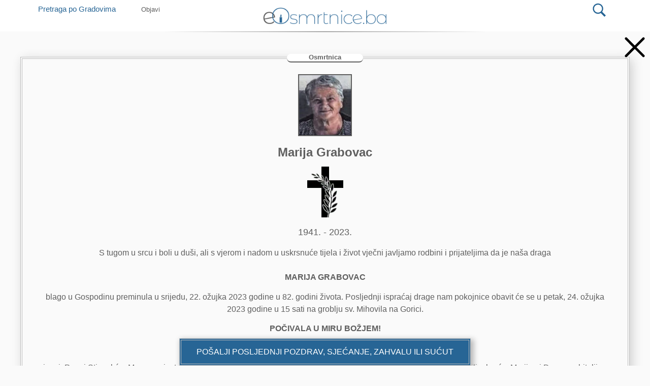

--- FILE ---
content_type: text/html; charset=UTF-8
request_url: https://eosmrtnice.ba/osmrtnica/marija-grabovac/
body_size: 22214
content:
<!doctype html>
<html lang="hr" prefix="og: http://ogp.me/ns#">
<head>
	<!-- Google Tag Manager -->
<script>(function(w,d,s,l,i){w[l]=w[l]||[];w[l].push({'gtm.start':
new Date().getTime(),event:'gtm.js'});var f=d.getElementsByTagName(s)[0],
j=d.createElement(s),dl=l!='dataLayer'?'&l='+l:'';j.async=true;j.src=
'https://www.googletagmanager.com/gtm.js?id='+i+dl;f.parentNode.insertBefore(j,f);
})(window,document,'script','dataLayer','GTM-WHRH7M3');
</script>
<!-- End Google Tag Manager -->
	<meta charset="UTF-8">
		<meta name="viewport" content="width=device-width, initial-scale=1">
	<meta http-equiv="Content-Security-Policy" content="upgrade-insecure-requests">
	<link rel="profile" href="https://gmpg.org/xfn/11">
	
<!-- Open Graph Meta Tags generated by Blog2Social 751 - https://www.blog2social.com -->
<meta property="og:title" content="Marija Grabovac"/>
<meta property="og:description" content=""/>
<meta property="og:url" content="https://eosmrtnice.ba/osmrtnica/marija-grabovac/"/>
<meta property="og:image" content="https://eosmrtnice.ba/wp-content/uploads/2023/03/Marija-Grabovac.jpeg"/>
<meta property="og:image:width" content="131"/>
<meta property="og:image:height" content="150"/>
<meta property="og:image:type" content="image/jpeg"/>
<meta property="og:type" content="article"/>
<meta property="og:article:published_time" content="2023-03-23 13:41:48"/>
<meta property="og:article:modified_time" content="2023-03-23 13:41:48"/>
<!-- Open Graph Meta Tags generated by Blog2Social 751 - https://www.blog2social.com -->

<!-- Twitter Card generated by Blog2Social 751 - https://www.blog2social.com -->
<meta name="twitter:card" content="summary">
<meta name="twitter:title" content="Marija Grabovac"/>
<meta name="twitter:description" content=""/>
<meta name="twitter:image" content="https://eosmrtnice.ba/wp-content/uploads/2023/03/Marija-Grabovac.jpeg"/>
<!-- Twitter Card generated by Blog2Social 751 - https://www.blog2social.com -->
<meta name="author" content="daratequila"/>

<!-- Search Engine Optimization by Rank Math PRO - https://s.rankmath.com/home -->
<title>Marija Grabovac - eosmrtnice</title>
<meta name="robots" content="follow, index, max-snippet:-1, max-video-preview:-1, max-image-preview:large"/>
<link rel="canonical" href="https://eosmrtnice.ba/osmrtnica/marija-grabovac/" />
<meta property="og:locale" content="hr_HR">
<meta property="og:type" content="article">
<meta property="og:title" content="Marija Grabovac - eosmrtnice">
<meta property="og:url" content="https://eosmrtnice.ba/osmrtnica/marija-grabovac/">
<meta property="og:site_name" content="eosmrtnice">
<meta name="twitter:card" content="summary_large_image">
<meta name="twitter:title" content="Marija Grabovac - eosmrtnice">
<script type="application/ld+json" class="rank-math-schema-pro">{
    "@context": "https://schema.org",
    "@graph": [
        {
            "@type": [
                "Person",
                "Organization"
            ],
            "@id": "https://eosmrtnice.ba/#person",
            "name": "eosmrtnice",
            "logo": {
                "@type": "ImageObject",
                "url": false
            },
            "image": {
                "@type": "ImageObject",
                "url": false
            }
        },
        {
            "@type": "WebSite",
            "@id": "https://eosmrtnice.ba/#website",
            "url": "https://eosmrtnice.ba",
            "name": "eosmrtnice",
            "publisher": {
                "@id": "https://eosmrtnice.ba/#person"
            },
            "inLanguage": "hr",
            "potentialAction": {
                "@type": "SearchAction",
                "target": "https://eosmrtnice.ba/?s={search_term_string}",
                "query-input": "required name=search_term_string"
            }
        },
        {
            "@type": "ImageObject",
            "@id": "https://eosmrtnice.ba/osmrtnica/marija-grabovac/#primaryImage",
            "url": "https://eosmrtnice.ba/wp-content/uploads/2023/03/Marija-Grabovac.jpeg",
            "width": 131,
            "height": 150
        },
        {
            "@type": "WebPage",
            "@id": "https://eosmrtnice.ba/osmrtnica/marija-grabovac/#webpage",
            "url": "https://eosmrtnice.ba/osmrtnica/marija-grabovac/",
            "name": "Marija Grabovac - eosmrtnice",
            "datePublished": "2023-03-23T13:41:48+02:00",
            "dateModified": "2023-03-23T13:41:48+02:00",
            "isPartOf": {
                "@id": "https://eosmrtnice.ba/#website"
            },
            "primaryImageOfPage": {
                "@id": "https://eosmrtnice.ba/osmrtnica/marija-grabovac/#primaryImage"
            },
            "inLanguage": "hr"
        }
    ]
}</script>
<!-- /Rank Math WordPress SEO plugin -->

<link rel='stylesheet' id='litespeed-cache-dummy-css'  href='https://eosmrtnice.ba/wp-content/plugins/litespeed-cache/assets/css/litespeed-dummy.css' type='text/css' media='all' />
<link rel='stylesheet' id='hello-elementor-css'  href='https://eosmrtnice.ba/wp-content/themes/hello-elementor/style.min.css' type='text/css' media='all' />
<link rel='stylesheet' id='elementor-frontend-css'  href='https://eosmrtnice.ba/wp-content/plugins/elementor/assets/css/frontend.min.css' type='text/css' media='all' />
<style id='elementor-frontend-inline-css' type='text/css'>
.elementor-widget-heading .elementor-heading-title{color:#5F5F5F;font-family:"Helvetica", Helvetica;font-weight:600;}.elementor-widget-image .widget-image-caption{color:#7a7a7a;font-family:"Helvetica", Helvetica;font-weight:400;}.elementor-widget-text-editor{color:#7a7a7a;font-family:"Helvetica", Helvetica;font-weight:400;}.elementor-widget-text-editor.elementor-drop-cap-view-stacked .elementor-drop-cap{background-color:#5F5F5F;}.elementor-widget-text-editor.elementor-drop-cap-view-framed .elementor-drop-cap, .elementor-widget-text-editor.elementor-drop-cap-view-default .elementor-drop-cap{color:#5F5F5F;border-color:#5F5F5F;}.elementor-widget-button .elementor-button{font-family:"Helvetica", Helvetica;font-weight:500;background-color:#61ce70;}.elementor-widget-divider{--divider-border-color:#CC3366;}.elementor-widget-divider .elementor-divider__text{color:#CC3366;font-family:"Helvetica", Helvetica;font-weight:400;}.elementor-widget-divider.elementor-view-stacked .elementor-icon{background-color:#CC3366;}.elementor-widget-divider.elementor-view-framed .elementor-icon, .elementor-widget-divider.elementor-view-default .elementor-icon{color:#CC3366;border-color:#CC3366;}.elementor-widget-divider.elementor-view-framed .elementor-icon, .elementor-widget-divider.elementor-view-default .elementor-icon svg{fill:#CC3366;}.elementor-widget-image-box .elementor-image-box-content .elementor-image-box-title{color:#5F5F5F;font-family:"Helvetica", Helvetica;font-weight:600;}.elementor-widget-image-box .elementor-image-box-content .elementor-image-box-description{color:#7a7a7a;font-family:"Helvetica", Helvetica;font-weight:400;}.elementor-widget-icon.elementor-view-stacked .elementor-icon{background-color:#5F5F5F;}.elementor-widget-icon.elementor-view-framed .elementor-icon, .elementor-widget-icon.elementor-view-default .elementor-icon{color:#5F5F5F;border-color:#5F5F5F;}.elementor-widget-icon.elementor-view-framed .elementor-icon, .elementor-widget-icon.elementor-view-default .elementor-icon svg{fill:#5F5F5F;}.elementor-widget-icon-box.elementor-view-stacked .elementor-icon{background-color:#5F5F5F;}.elementor-widget-icon-box.elementor-view-framed .elementor-icon, .elementor-widget-icon-box.elementor-view-default .elementor-icon{fill:#5F5F5F;color:#5F5F5F;border-color:#5F5F5F;}.elementor-widget-icon-box .elementor-icon-box-content .elementor-icon-box-title{color:#5F5F5F;font-family:"Helvetica", Helvetica;font-weight:600;}.elementor-widget-icon-box .elementor-icon-box-content .elementor-icon-box-description{color:#7a7a7a;font-family:"Helvetica", Helvetica;font-weight:400;}.elementor-widget-star-rating .elementor-star-rating__title{color:#7a7a7a;font-family:"Helvetica", Helvetica;font-weight:400;}.elementor-widget-image-carousel .elementor-image-carousel-caption{font-family:"Helvetica", Helvetica;font-weight:500;}.elementor-widget-image-gallery .gallery-item .gallery-caption{font-family:"Helvetica", Helvetica;font-weight:500;}.elementor-widget-icon-list .elementor-icon-list-item:not(:last-child):after{border-color:#7a7a7a;}.elementor-widget-icon-list .elementor-icon-list-icon i{color:#5F5F5F;}.elementor-widget-icon-list .elementor-icon-list-icon svg{fill:#5F5F5F;}.elementor-widget-icon-list .elementor-icon-list-text{color:#CC3366;}.elementor-widget-icon-list .elementor-icon-list-item{font-family:"Helvetica", Helvetica;font-weight:400;}.elementor-widget-counter .elementor-counter-number-wrapper{color:#5F5F5F;font-family:"Helvetica", Helvetica;font-weight:600;}.elementor-widget-counter .elementor-counter-title{color:#CC3366;font-family:"Helvetica", Helvetica;font-weight:400;}.elementor-widget-progress .elementor-progress-wrapper .elementor-progress-bar{background-color:#5F5F5F;}.elementor-widget-progress .elementor-title{color:#5F5F5F;font-family:"Helvetica", Helvetica;font-weight:400;}.elementor-widget-testimonial .elementor-testimonial-content{color:#7a7a7a;font-family:"Helvetica", Helvetica;font-weight:400;}.elementor-widget-testimonial .elementor-testimonial-name{color:#5F5F5F;font-family:"Helvetica", Helvetica;font-weight:600;}.elementor-widget-testimonial .elementor-testimonial-job{color:#CC3366;font-family:"Helvetica", Helvetica;font-weight:400;}.elementor-widget-tabs .elementor-tab-title, .elementor-widget-tabs .elementor-tab-title a{color:#5F5F5F;}.elementor-widget-tabs .elementor-tab-title.elementor-active a{color:#61ce70;}.elementor-widget-tabs .elementor-tab-title{font-family:"Helvetica", Helvetica;font-weight:600;}.elementor-widget-tabs .elementor-tab-content{color:#7a7a7a;font-family:"Helvetica", Helvetica;font-weight:400;}.elementor-widget-accordion .elementor-accordion-icon, .elementor-widget-accordion .elementor-accordion-title{color:#5F5F5F;}.elementor-widget-accordion .elementor-active .elementor-accordion-icon, .elementor-widget-accordion .elementor-active .elementor-accordion-title{color:#61ce70;}.elementor-widget-accordion .elementor-accordion .elementor-accordion-title{font-family:"Helvetica", Helvetica;font-weight:600;}.elementor-widget-accordion .elementor-accordion .elementor-tab-content{color:#7a7a7a;font-family:"Helvetica", Helvetica;font-weight:400;}.elementor-widget-toggle .elementor-toggle-title, .elementor-widget-toggle .elementor-toggle-icon{color:#5F5F5F;}.elementor-widget-toggle .elementor-tab-title.elementor-active a, .elementor-widget-toggle .elementor-tab-title.elementor-active .elementor-toggle-icon{color:#61ce70;}.elementor-widget-toggle .elementor-toggle .elementor-toggle-title{font-family:"Helvetica", Helvetica;font-weight:600;}.elementor-widget-toggle .elementor-toggle .elementor-tab-content{color:#7a7a7a;font-family:"Helvetica", Helvetica;font-weight:400;}.elementor-widget-alert .elementor-alert-title{font-family:"Helvetica", Helvetica;font-weight:600;}.elementor-widget-alert .elementor-alert-description{font-family:"Helvetica", Helvetica;font-weight:400;}.elementor-widget-param-button a.elementor-button, .elementor-widget-param-button .elementor-button{font-family:"Helvetica", Helvetica;font-weight:500;background-color:#61ce70;}.elementor-widget-autostop-video .super-video-stopper{background-color:#5F5F5F;}.elementor-widget-autostop-video .elementor-heading-title{color:#5F5F5F;font-family:"Helvetica", Helvetica;font-weight:600;}.elementor-widget-autostop-video a.elementor-button, .elementor-widget-autostop-video .elementor-button{font-family:"Helvetica", Helvetica;font-weight:600;background-color:#61ce70;}.elementor-widget-autostop-video a.elementor-button:hover, .elementor-widget-autostop-video .elementor-button:hover, .elementor-widget-autostop-video a.elementor-button:focus, .elementor-widget-autostop-video .elementor-button:focus{font-family:"Helvetica", Helvetica;font-weight:600;}.elementor-widget-dyncontel-titleTaxonomy .dynamic-content-for-elementor-title{font-family:"Helvetica", Helvetica;font-weight:600;}.elementor-widget-dyncontel-dynamicusers .dce-users-filters .users-filters-item a{color:#5F5F5F;}.elementor-widget-dyncontel-dynamicusers .dce-users-filters .users-filters-item a:hover{color:#5F5F5F;}.elementor-widget-dyncontel-dynamicusers .dce-users-filters .users-filters-item.filter-active a{color:#5F5F5F;}.elementor-widget-dyncontel-dynamicusers .dce-users-filters .filters-divider{color:#5F5F5F;font-family:"Helvetica", Helvetica;font-weight:400;}.elementor-widget-single-posts-menu .dce-menu ul.first-level li{font-family:"Helvetica", Helvetica;font-weight:600;}.elementor-widget-single-posts-menu .dce-menu .dce-parent-title{font-family:"Helvetica", Helvetica;font-weight:600;}.elementor-widget-dce-views .elementor-pagination{font-family:"Helvetica", Helvetica;font-weight:400;}.elementor-widget-dyncontel-excerpt .dce-excerpt, .elementor-widget-dyncontel-excerpt .dce-excerpt a{color:#5F5F5F;}.elementor-widget-dyncontel-excerpt .dce-excerpt{font-family:"Helvetica", Helvetica;font-weight:600;}.elementor-widget-dyncontel-excerpt .dce-excerpt a:hover{color:#5F5F5F;}.elementor-widget-dce-meta .widget-image-caption{color:#7a7a7a;font-family:"Helvetica", Helvetica;font-weight:400;}.elementor-widget-dce-meta a.elementor-button, .elementor-widget-dce-meta .elementor-button{font-family:"Helvetica", Helvetica;font-weight:500;background-color:#61ce70;}.elementor-widget-theme-site-logo .widget-image-caption{color:#7a7a7a;font-family:"Helvetica", Helvetica;font-weight:400;}.elementor-widget-theme-site-title .elementor-heading-title{color:#5F5F5F;font-family:"Helvetica", Helvetica;font-weight:600;}.elementor-widget-theme-page-title .elementor-heading-title{color:#5F5F5F;font-family:"Helvetica", Helvetica;font-weight:600;}.elementor-widget-theme-post-title .elementor-heading-title{color:#5F5F5F;font-family:"Helvetica", Helvetica;font-weight:600;}.elementor-widget-theme-post-excerpt .elementor-widget-container{color:#7a7a7a;font-family:"Helvetica", Helvetica;font-weight:400;}.elementor-widget-theme-post-content{color:#7a7a7a;font-family:"Helvetica", Helvetica;font-weight:400;}.elementor-widget-theme-post-featured-image .widget-image-caption{color:#7a7a7a;font-family:"Helvetica", Helvetica;font-weight:400;}.elementor-widget-theme-archive-title .elementor-heading-title{color:#5F5F5F;font-family:"Helvetica", Helvetica;font-weight:600;}.elementor-widget-archive-posts .elementor-post__title, .elementor-widget-archive-posts .elementor-post__title a{color:#CC3366;font-family:"Helvetica", Helvetica;font-weight:600;}.elementor-widget-archive-posts .elementor-post__meta-data{font-family:"Helvetica", Helvetica;font-weight:400;}.elementor-widget-archive-posts .elementor-post__excerpt p{font-family:"Helvetica", Helvetica;font-weight:400;}.elementor-widget-archive-posts .elementor-post__read-more{color:#61ce70;font-family:"Helvetica", Helvetica;font-weight:500;}.elementor-widget-archive-posts .elementor-post__card .elementor-post__badge{background-color:#61ce70;font-family:"Helvetica", Helvetica;font-weight:500;}.elementor-widget-archive-posts .elementor-swiper-button.elementor-swiper-button-prev, .elementor-widget-archive-posts .elementor-swiper-button.elementor-swiper-button-next{background-color:#61ce70;}.elementor-widget-archive-posts .elementor-pagination{font-family:"Helvetica", Helvetica;font-weight:400;}.elementor-widget-archive-posts .elementor-posts-nothing-found{color:#7a7a7a;font-family:"Helvetica", Helvetica;font-weight:400;}.elementor-widget-posts .elementor-post__title, .elementor-widget-posts .elementor-post__title a{color:#CC3366;font-family:"Helvetica", Helvetica;font-weight:600;}.elementor-widget-posts .elementor-post__meta-data{font-family:"Helvetica", Helvetica;font-weight:400;}.elementor-widget-posts .elementor-post__excerpt p{font-family:"Helvetica", Helvetica;font-weight:400;}.elementor-widget-posts .elementor-post__read-more{color:#61ce70;font-family:"Helvetica", Helvetica;font-weight:500;}.elementor-widget-posts .elementor-post__card .elementor-post__badge{background-color:#61ce70;font-family:"Helvetica", Helvetica;font-weight:500;}.elementor-widget-posts .elementor-swiper-button.elementor-swiper-button-prev, .elementor-widget-posts .elementor-swiper-button.elementor-swiper-button-next{background-color:#61ce70;}.elementor-widget-posts .elementor-pagination{font-family:"Helvetica", Helvetica;font-weight:400;}.elementor-widget-portfolio a .elementor-portfolio-item__overlay{background-color:#61ce70;}.elementor-widget-portfolio .elementor-portfolio-item__title{font-family:"Helvetica", Helvetica;font-weight:600;}.elementor-widget-portfolio .elementor-portfolio__filter{color:#7a7a7a;font-family:"Helvetica", Helvetica;font-weight:600;}.elementor-widget-portfolio .elementor-portfolio__filter.elementor-active{color:#5F5F5F;}.elementor-widget-gallery .elementor-gallery-item__title{font-family:"Helvetica", Helvetica;font-weight:600;}.elementor-widget-gallery .elementor-gallery-item__description{font-family:"Helvetica", Helvetica;font-weight:400;}.elementor-widget-gallery{--galleries-title-color-normal:#5F5F5F;--galleries-title-color-hover:#CC3366;--galleries-pointer-bg-color-hover:#61ce70;--gallery-title-color-active:#CC3366;--galleries-pointer-bg-color-active:#61ce70;}.elementor-widget-gallery .elementor-gallery-title{font-family:"Helvetica", Helvetica;font-weight:600;}.elementor-widget-form .elementor-field-group > label, .elementor-widget-form .elementor-field-subgroup label{color:#7a7a7a;}.elementor-widget-form .elementor-field-group > label{font-family:"Helvetica", Helvetica;font-weight:400;}.elementor-widget-form .elementor-field-type-html{color:#7a7a7a;font-family:"Helvetica", Helvetica;font-weight:400;}.elementor-widget-form .elementor-field-group .elementor-field{color:#7a7a7a;}.elementor-widget-form .select2-container--default .select2-selection--single .select2-selection__rendered{color:#7a7a7a;font-family:"Helvetica", Helvetica;font-weight:400;}.elementor-widget-form ..select2-container--default .select2-selection--multiple .select2-selection__rendered{color:#7a7a7a;}.elementor-widget-form .elementor-field-group .elementor-field, .elementor-widget-form .elementor-field-subgroup label{font-family:"Helvetica", Helvetica;font-weight:400;}.elementor-widget-form .select2-container--default .select2-selection--single, .elementor-widget-form .select2-container--default .select2-selection--multiple{height:auto;}.elementor-widget-form .elementor-button{background-color:#61ce70;font-family:"Helvetica", Helvetica;font-weight:500;}.elementor-widget-form .elementor-message{font-family:"Helvetica", Helvetica;font-weight:400;}.elementor-widget-login .elementor-field-group > a{color:#7a7a7a;}.elementor-widget-login .elementor-field-group > a:hover{color:#61ce70;}.elementor-widget-login .elementor-form-fields-wrapper label{color:#7a7a7a;font-family:"Helvetica", Helvetica;font-weight:400;}.elementor-widget-login .elementor-field-group .elementor-field{color:#7a7a7a;}.elementor-widget-login .elementor-field-group .elementor-field, .elementor-widget-login .elementor-field-subgroup label{font-family:"Helvetica", Helvetica;font-weight:400;}.elementor-widget-login .elementor-button{font-family:"Helvetica", Helvetica;font-weight:500;background-color:#61ce70;}.elementor-widget-login .elementor-widget-container .elementor-login__logged-in-message{color:#7a7a7a;font-family:"Helvetica", Helvetica;font-weight:400;}.elementor-widget-slides .elementor-slide-heading{font-family:"Helvetica", Helvetica;font-weight:600;}.elementor-widget-slides .elementor-slide-description{font-family:"Helvetica", Helvetica;font-weight:400;}.elementor-widget-slides .elementor-slide-button{font-family:"Helvetica", Helvetica;font-weight:500;}.elementor-widget-nav-menu .elementor-nav-menu .elementor-item{font-family:"Helvetica", Helvetica;font-weight:600;}.elementor-widget-nav-menu .elementor-nav-menu--main .elementor-item{color:#7a7a7a;}.elementor-widget-nav-menu .elementor-nav-menu--main .elementor-item:hover,
					.elementor-widget-nav-menu .elementor-nav-menu--main .elementor-item.elementor-item-active,
					.elementor-widget-nav-menu .elementor-nav-menu--main .elementor-item.highlighted,
					.elementor-widget-nav-menu .elementor-nav-menu--main .elementor-item:focus{color:#61ce70;}.elementor-widget-nav-menu .elementor-nav-menu--main:not(.e--pointer-framed) .elementor-item:before,
					.elementor-widget-nav-menu .elementor-nav-menu--main:not(.e--pointer-framed) .elementor-item:after{background-color:#61ce70;}.elementor-widget-nav-menu .e--pointer-framed .elementor-item:before,
					.elementor-widget-nav-menu .e--pointer-framed .elementor-item:after{border-color:#61ce70;}.elementor-widget-nav-menu .elementor-nav-menu--dropdown .elementor-item, .elementor-widget-nav-menu .elementor-nav-menu--dropdown  .elementor-sub-item{font-family:"Helvetica", Helvetica;font-weight:500;}.elementor-widget-animated-headline .elementor-headline-dynamic-wrapper path{stroke:#61ce70;}.elementor-widget-animated-headline .elementor-headline-plain-text{color:#CC3366;}.elementor-widget-animated-headline .elementor-headline{font-family:"Helvetica", Helvetica;font-weight:600;}.elementor-widget-animated-headline .elementor-headline-dynamic-text{color:#CC3366;font-family:"Helvetica", Helvetica;font-weight:600;}.elementor-widget-price-list .elementor-price-list-header{color:#5F5F5F;font-family:"Helvetica", Helvetica;font-weight:600;}.elementor-widget-price-list .elementor-price-list-description{color:#7a7a7a;font-family:"Helvetica", Helvetica;font-weight:400;}.elementor-widget-price-list .elementor-price-list-separator{border-bottom-color:#CC3366;}.elementor-widget-price-table .elementor-price-table__header{background-color:#CC3366;}.elementor-widget-price-table .elementor-price-table__heading{font-family:"Helvetica", Helvetica;font-weight:600;}.elementor-widget-price-table .elementor-price-table__subheading{font-family:"Helvetica", Helvetica;font-weight:400;}.elementor-widget-price-table .elementor-price-table__price{font-family:"Helvetica", Helvetica;font-weight:600;}.elementor-widget-price-table .elementor-price-table__original-price{color:#CC3366;font-family:"Helvetica", Helvetica;font-weight:600;}.elementor-widget-price-table .elementor-price-table__period{color:#CC3366;font-family:"Helvetica", Helvetica;font-weight:400;}.elementor-widget-price-table .elementor-price-table__features-list{color:#7a7a7a;}.elementor-widget-price-table .elementor-price-table__features-list li{font-family:"Helvetica", Helvetica;font-weight:400;}.elementor-widget-price-table .elementor-price-table__features-list li:before{border-top-color:#7a7a7a;}.elementor-widget-price-table .elementor-price-table__button{font-family:"Helvetica", Helvetica;font-weight:500;background-color:#61ce70;}.elementor-widget-price-table .elementor-price-table__additional_info{color:#7a7a7a;font-family:"Helvetica", Helvetica;font-weight:400;}.elementor-widget-price-table .elementor-price-table__ribbon-inner{background-color:#61ce70;font-family:"Helvetica", Helvetica;font-weight:500;}.elementor-widget-flip-box .elementor-flip-box__front .elementor-flip-box__layer__title{font-family:"Helvetica", Helvetica;font-weight:600;}.elementor-widget-flip-box .elementor-flip-box__front .elementor-flip-box__layer__description{font-family:"Helvetica", Helvetica;font-weight:400;}.elementor-widget-flip-box .elementor-flip-box__back .elementor-flip-box__layer__title{font-family:"Helvetica", Helvetica;font-weight:600;}.elementor-widget-flip-box .elementor-flip-box__back .elementor-flip-box__layer__description{font-family:"Helvetica", Helvetica;font-weight:400;}.elementor-widget-flip-box .elementor-flip-box__button{font-family:"Helvetica", Helvetica;font-weight:500;}.elementor-widget-call-to-action .elementor-cta__title{font-family:"Helvetica", Helvetica;font-weight:600;}.elementor-widget-call-to-action .elementor-cta__description{font-family:"Helvetica", Helvetica;font-weight:400;}.elementor-widget-call-to-action .elementor-cta__button{font-family:"Helvetica", Helvetica;font-weight:500;}.elementor-widget-call-to-action .elementor-ribbon-inner{background-color:#61ce70;font-family:"Helvetica", Helvetica;font-weight:500;}.elementor-widget-media-carousel .elementor-carousel-image-overlay{font-family:"Helvetica", Helvetica;font-weight:500;}.elementor-widget-testimonial-carousel .elementor-testimonial__text{color:#7a7a7a;font-family:"Helvetica", Helvetica;font-weight:400;}.elementor-widget-testimonial-carousel .elementor-testimonial__name{color:#7a7a7a;font-family:"Helvetica", Helvetica;font-weight:600;}.elementor-widget-testimonial-carousel .elementor-testimonial__title{color:#5F5F5F;font-family:"Helvetica", Helvetica;font-weight:400;}.elementor-widget-reviews .elementor-testimonial__header, .elementor-widget-reviews .elementor-testimonial__name{font-family:"Helvetica", Helvetica;font-weight:600;}.elementor-widget-reviews .elementor-testimonial__text{font-family:"Helvetica", Helvetica;font-weight:400;}.elementor-widget-table-of-contents{--header-color:#CC3366;--item-text-color:#7a7a7a;--item-text-hover-color:#61ce70;--marker-color:#7a7a7a;}.elementor-widget-table-of-contents .elementor-toc__header, .elementor-widget-table-of-contents .elementor-toc__header-title{font-family:"Helvetica", Helvetica;font-weight:600;}.elementor-widget-table-of-contents .elementor-toc__list-item{font-family:"Helvetica", Helvetica;font-weight:400;}.elementor-widget-countdown .elementor-countdown-item{background-color:#5F5F5F;}.elementor-widget-countdown .elementor-countdown-digits{font-family:"Helvetica", Helvetica;font-weight:400;}.elementor-widget-countdown .elementor-countdown-label{font-family:"Helvetica", Helvetica;font-weight:400;}.elementor-widget-countdown .elementor-countdown-expire--message{color:#7a7a7a;font-family:"Helvetica", Helvetica;font-weight:400;}.elementor-widget-search-form input[type="search"].elementor-search-form__input{font-family:"Helvetica", Helvetica;font-weight:400;}.elementor-widget-search-form .elementor-search-form__input,
					.elementor-widget-search-form .elementor-search-form__icon,
					.elementor-widget-search-form .elementor-lightbox .dialog-lightbox-close-button,
					.elementor-widget-search-form .elementor-lightbox .dialog-lightbox-close-button:hover,
					.elementor-widget-search-form.elementor-search-form--skin-full_screen input[type="search"].elementor-search-form__input{color:#7a7a7a;}.elementor-widget-search-form .elementor-search-form__submit{font-family:"Helvetica", Helvetica;font-weight:400;background-color:#CC3366;}.elementor-widget-author-box .elementor-author-box__name{color:#CC3366;font-family:"Helvetica", Helvetica;font-weight:600;}.elementor-widget-author-box .elementor-author-box__bio{color:#7a7a7a;font-family:"Helvetica", Helvetica;font-weight:400;}.elementor-widget-author-box .elementor-author-box__button{color:#CC3366;border-color:#CC3366;font-family:"Helvetica", Helvetica;font-weight:500;}.elementor-widget-author-box .elementor-author-box__button:hover{border-color:#CC3366;color:#CC3366;}.elementor-widget-post-navigation span.post-navigation__prev--label{color:#7a7a7a;}.elementor-widget-post-navigation span.post-navigation__next--label{color:#7a7a7a;}.elementor-widget-post-navigation span.post-navigation__prev--label, .elementor-widget-post-navigation span.post-navigation__next--label{font-family:"Helvetica", Helvetica;font-weight:400;}.elementor-widget-post-navigation span.post-navigation__prev--title, .elementor-widget-post-navigation span.post-navigation__next--title{color:#CC3366;font-family:"Helvetica", Helvetica;font-weight:400;}.elementor-widget-post-info .elementor-icon-list-item:not(:last-child):after{border-color:#7a7a7a;}.elementor-widget-post-info .elementor-icon-list-icon i{color:#5F5F5F;}.elementor-widget-post-info .elementor-icon-list-icon svg{fill:#5F5F5F;}.elementor-widget-post-info .elementor-icon-list-text, .elementor-widget-post-info .elementor-icon-list-text a{color:#CC3366;}.elementor-widget-post-info .elementor-icon-list-item{font-family:"Helvetica", Helvetica;font-weight:400;}.elementor-widget-sitemap .elementor-sitemap-title{color:#5F5F5F;font-family:"Helvetica", Helvetica;font-weight:600;}.elementor-widget-sitemap .elementor-sitemap-item, .elementor-widget-sitemap span.elementor-sitemap-list, .elementor-widget-sitemap .elementor-sitemap-item a{color:#7a7a7a;font-family:"Helvetica", Helvetica;font-weight:400;}.elementor-widget-sitemap .elementor-sitemap-item{color:#7a7a7a;}.elementor-widget-breadcrumbs{font-family:"Helvetica", Helvetica;font-weight:400;}.elementor-widget-blockquote .elementor-blockquote__content{color:#7a7a7a;}.elementor-widget-blockquote .elementor-blockquote__author{color:#CC3366;}
.elementor-477 .elementor-element.elementor-element-615c0d6:not(.elementor-motion-effects-element-type-background), .elementor-477 .elementor-element.elementor-element-615c0d6 > .elementor-motion-effects-container > .elementor-motion-effects-layer{background-color:transparent;background-image:linear-gradient(90deg, #2B9DF0 0%, #4C67FE 100%);}.elementor-477 .elementor-element.elementor-element-615c0d6{box-shadow:0px 10px 29px -10px rgba(30, 30, 30, 0.43);transition:background 0.3s, border 0.3s, border-radius 0.3s, box-shadow 0.3s;margin-top:0px;margin-bottom:7px;}.elementor-477 .elementor-element.elementor-element-615c0d6 > .elementor-background-overlay{transition:background 0.3s, border-radius 0.3s, opacity 0.3s;}.elementor-477 .elementor-element.elementor-element-c7085ad > .elementor-element-populated{margin:0px 0px 0px 0px;}.elementor-477 .elementor-element.elementor-element-ea9baec .elementor-heading-title{color:#FFFFFF;}.elementor-477 .elementor-element.elementor-element-59e1347.elementor-column > .elementor-column-wrap > .elementor-widget-wrap{justify-content:flex-end;}.elementor-477 .elementor-element.elementor-element-59e1347 > .elementor-element-populated{padding:0px 0px 0px 0px;}.elementor-477 .elementor-element.elementor-element-82f6d90 .elementor-button .elementor-align-icon-right{margin-left:5px;}.elementor-477 .elementor-element.elementor-element-82f6d90 .elementor-button .elementor-align-icon-left{margin-right:5px;}.elementor-477 .elementor-element.elementor-element-82f6d90 .elementor-button{font-weight:500;fill:#4C67FE;color:#4C67FE;background-color:#FFFFFF;border-radius:20px 20px 20px 20px;}.elementor-477 .elementor-element.elementor-element-a8ba69c:not(.elementor-motion-effects-element-type-background), .elementor-477 .elementor-element.elementor-element-a8ba69c > .elementor-motion-effects-container > .elementor-motion-effects-layer{background-color:#FFFFFF;}.elementor-477 .elementor-element.elementor-element-a8ba69c{transition:background 0.3s, border 0.3s, border-radius 0.3s, box-shadow 0.3s;margin-top:0px;margin-bottom:7px;}.elementor-477 .elementor-element.elementor-element-a8ba69c > .elementor-background-overlay{transition:background 0.3s, border-radius 0.3s, opacity 0.3s;}.elementor-477 .elementor-element.elementor-element-c399f86 > .elementor-element-populated{padding:0px 0px 0px 0px;}.elementor-477 .elementor-element.elementor-element-57cd1a7 > .elementor-widget-container{margin:0px 0px 0px 0px;}.elementor-477 .elementor-element.elementor-element-57cd1a7{z-index:999;width:auto;max-width:auto;align-self:center;}.elementor-477 .elementor-element.elementor-element-5b25519 .elementor-button{fill:#5F5F5F;color:#5F5F5F;background-color:rgba(0, 0, 0, 0);}.elementor-477 .elementor-element.elementor-element-5b25519 .elementor-button:hover, .elementor-477 .elementor-element.elementor-element-5b25519 .elementor-button:focus{color:#276595;background-color:rgba(2, 1, 1, 0);}.elementor-477 .elementor-element.elementor-element-5b25519 .elementor-button:hover svg, .elementor-477 .elementor-element.elementor-element-5b25519 .elementor-button:focus svg{fill:#276595;}.elementor-477 .elementor-element.elementor-element-5b25519 > .elementor-widget-container{margin:-8px -20px -10px -10px;padding:0px 0px 0px 0px;}.elementor-477 .elementor-element.elementor-element-5b25519{width:auto;max-width:auto;}.elementor-477 .elementor-element.elementor-element-8c72810 > .elementor-element-populated{margin:0px 0px 0px 0px;}.elementor-477 .elementor-element.elementor-element-30319bc{text-align:center;}.elementor-477 .elementor-element.elementor-element-30319bc .elementor-image img{max-width:19vw;transition-duration:0.5s;}.elementor-477 .elementor-element.elementor-element-30319bc > .elementor-widget-container{margin:0px 0px 0px 0px;padding:0px 0px 0px 0px;}.elementor-477 .elementor-element.elementor-element-15e2635.elementor-column > .elementor-column-wrap > .elementor-widget-wrap{justify-content:flex-end;}.elementor-477 .elementor-element.elementor-element-15e2635 > .elementor-element-populated{padding:0px 0px 0px 0px;}.elementor-477 .elementor-element.elementor-element-bc74bd3 .elementor-icon-wrapper{text-align:right;}.elementor-477 .elementor-element.elementor-element-bc74bd3.elementor-view-stacked .elementor-icon{background-color:#276595;}.elementor-477 .elementor-element.elementor-element-bc74bd3.elementor-view-framed .elementor-icon, .elementor-477 .elementor-element.elementor-element-bc74bd3.elementor-view-default .elementor-icon{color:#276595;border-color:#276595;}.elementor-477 .elementor-element.elementor-element-bc74bd3.elementor-view-framed .elementor-icon, .elementor-477 .elementor-element.elementor-element-bc74bd3.elementor-view-default .elementor-icon svg{fill:#276595;}.elementor-477 .elementor-element.elementor-element-bc74bd3 .elementor-icon{font-size:30px;}.elementor-477 .elementor-element.elementor-element-bc74bd3 .elementor-icon i, .elementor-477 .elementor-element.elementor-element-bc74bd3 .elementor-icon svg{transform:rotate(0deg);}.elementor-477 .elementor-element.elementor-element-bc74bd3 > .elementor-widget-container{padding:5px 15px 0px 0px;}.elementor-477 .elementor-element.elementor-element-bc74bd3{width:auto;max-width:auto;}@media(max-width:1024px){.elementor-477 .elementor-element.elementor-element-30319bc .elementor-image img{width:100%;max-width:100%;}}@media(max-width:767px){.elementor-477 .elementor-element.elementor-element-615c0d6{margin-top:0px;margin-bottom:0px;}.elementor-477 .elementor-element.elementor-element-c7085ad{width:75%;}.elementor-477 .elementor-element.elementor-element-ea9baec .elementor-heading-title{font-size:17px;}.elementor-477 .elementor-element.elementor-element-ea9baec > .elementor-widget-container{padding:10px 0px 10px 0px;}.elementor-477 .elementor-element.elementor-element-59e1347{width:25%;}.elementor-bc-flex-widget .elementor-477 .elementor-element.elementor-element-59e1347.elementor-column .elementor-column-wrap{align-items:center;}.elementor-477 .elementor-element.elementor-element-59e1347.elementor-column.elementor-element[data-element_type="column"] > .elementor-column-wrap.elementor-element-populated > .elementor-widget-wrap{align-content:center;align-items:center;}.elementor-477 .elementor-element.elementor-element-59e1347.elementor-column > .elementor-column-wrap > .elementor-widget-wrap{justify-content:center;}.elementor-477 .elementor-element.elementor-element-59e1347 > .elementor-element-populated{padding:0px 0px 0px 0px;}.elementor-477 .elementor-element.elementor-element-82f6d90 .elementor-button{font-size:18px;letter-spacing:1.1px;padding:8px 15px 5px 15px;}.elementor-477 .elementor-element.elementor-element-82f6d90 > .elementor-widget-container{margin:0px 0px 0px 0px;padding:10px 10px 10px 0px;}.elementor-477 .elementor-element.elementor-element-a8ba69c{margin-top:-55px;margin-bottom:0px;}.elementor-477 .elementor-element.elementor-element-c399f86{width:100%;}.elementor-477 .elementor-element.elementor-element-c399f86.elementor-column > .elementor-column-wrap > .elementor-widget-wrap{justify-content:center;}.elementor-477 .elementor-element.elementor-element-57cd1a7 > .elementor-widget-container{margin:0px -12px 0px 0px;padding:0px 0px 0px 0px;}.elementor-477 .elementor-element.elementor-element-57cd1a7{width:auto;max-width:auto;align-self:center;}.elementor-477 .elementor-element.elementor-element-5b25519 > .elementor-widget-container{margin:0px -40px 0px -20px;padding:2px 0px 0px 0px;}.elementor-477 .elementor-element.elementor-element-30319bc{text-align:center;}.elementor-477 .elementor-element.elementor-element-30319bc .elementor-image img{width:75%;max-width:75%;}.elementor-477 .elementor-element.elementor-element-30319bc > .elementor-widget-container{margin:-16px 0px 0px 0px;padding:0px 0px 0px 0px;}.elementor-477 .elementor-element.elementor-element-15e2635.elementor-column > .elementor-column-wrap > .elementor-widget-wrap{justify-content:center;}.elementor-477 .elementor-element.elementor-element-15e2635 > .elementor-element-populated{padding:0px 0px 5px 0px;}.elementor-477 .elementor-element.elementor-element-bc74bd3 > .elementor-widget-container{margin:0px 0px 0px 0px;padding:0px 0px 10px 0px;}.elementor-477 .elementor-element.elementor-element-bc74bd3{width:auto;max-width:auto;align-self:center;}}/* Start custom CSS for section, class: .elementor-element-615c0d6 *//* Fade In Option */

.header-2 {
 opacity: 0;
 -moz-transition: opacity .25s ease-out!important;
  -webkit-transition: opacity .25s ease-out!important;
  transition: opacity .25s ease-out!important;
}


.elementor-sticky--effects.header-2  {
 opacity: 1!important;
}

/* End Of Fade In Option *//* End custom CSS */
/* Start custom CSS for button, class: .elementor-element-5b25519 */.headerinformacije a{
    color: #5f5f5f;
    font-family: helvetica!important;
    font-size: 13px!important;
    font-weight: normal!important;
}/* End custom CSS */
/* Start custom CSS for column, class: .elementor-element-c399f86 */.text_gore_lijevo a:hover {
       
}/* End custom CSS */
/* Start custom CSS for icon, class: .elementor-element-bc74bd3 */.bdt-padding-small{
    margin-left: -16px;
    margin-top: 2px;
   
}/* End custom CSS */
/* Start custom CSS for section, class: .elementor-element-a8ba69c */.header{
    background-color: white;
    width: 1200px:
    
}
.elementor-477 .elementor-element.elementor-element-a8ba69c.elementor-sticky--effects{
   background-color:white!important;
   height: 55px;
    text-align:center;
  padding-bottom:5px;
  background: /* gradient can be an image */
    linear-gradient(
      to left, 
      rgba(250, 250, 250, 1) 25%,
      rgba(95, 95, 95, 1) 50%,
      rgba(95, 95, 95, 1) 50%,
      rgba(250, 250, 250, 1) 75%
    )
    left 
    bottom
    #777    
    no-repeat; 
  background-size:100% 1px ;/* if linear-gradient, we need to resize it */
  
  
}
.elementor-477 .elementor-element.elementor-element-a8ba69c{
   transition: background-color 4s ease ;
}
.elementor-477 .elementor-element.elementor-element-a8ba69c .oldlogo
{
    visibility:visible;
}

.elementor-477 .elementor-element.elementor-element-a8ba69c.elementor-sticky--effects .oldlogo img{
   width: 80%;
  height: auto;
  margin-top: -2px;
}
/*.elementor-477 .elementor-element.elementor-element-a8ba69c.elementor-sticky--effects .oldlogo{
  
}*/

.elementor-477 .elementor-element.elementor-element-a8ba69c .sexy_line
{
    visibility:hidden;
}
.elementor-477 .elementor-element.elementor-element-a8ba69c.header{
    

}
/*.elementor-477 .elementor-element.elementor-element-a8ba69c.elementor-sticky--effects .sexy_line{
   visibility: visible;
   margin-top: -15px;
}*//* End custom CSS */
.elementor-916 .elementor-element.elementor-element-44b6628{padding:40px 0px 0px 0px;}.elementor-916 .elementor-element.elementor-element-36e2c6c.elementor-column > .elementor-column-wrap > .elementor-widget-wrap{justify-content:center;}.elementor-916 .elementor-element.elementor-element-27d1a3d{text-align:center;}.elementor-916 .elementor-element.elementor-element-27d1a3d > .elementor-widget-container{padding:0px 0px 8px 0px;}.elementor-916 .elementor-element.elementor-element-d7a6a79{text-align:center;}.elementor-916 .elementor-element.elementor-element-d7a6a79 > .elementor-widget-container{padding:5px 0px 0px 0px;}.elementor-916 .elementor-element.elementor-element-dd0f629{text-align:center;}.elementor-916 .elementor-element.elementor-element-dd0f629 > .elementor-widget-container{padding:5px 0px 0px 0px;}.elementor-916 .elementor-element.elementor-element-d247b4a{text-align:center;}.elementor-916 .elementor-element.elementor-element-d247b4a > .elementor-widget-container{padding:5px 0px 0px 0px;}.elementor-916 .elementor-element.elementor-element-c114a56.elementor-column > .elementor-column-wrap > .elementor-widget-wrap{justify-content:center;}.elementor-916 .elementor-element.elementor-element-f142122{text-align:center;}.elementor-916 .elementor-element.elementor-element-f142122 > .elementor-widget-container{padding:0px 0px 8px 0px;}.elementor-916 .elementor-element.elementor-element-3865d8f a{color:#5F5F5F;}.elementor-916 .elementor-element.elementor-element-3865d8f a:hover{color:#5F5F5F;}.elementor-916 .elementor-element.elementor-element-3865d8f{margin-top:-20px;margin-bottom:0px;}.elementor-916 .elementor-element.elementor-element-8112176.elementor-column > .elementor-column-wrap > .elementor-widget-wrap{justify-content:center;}.elementor-916 .elementor-element.elementor-element-ec23c92 .elementor-text-editor{text-align:center;}.elementor-916 .elementor-element.elementor-element-ec23c92 > .elementor-widget-container{margin:0px 0px 0px 0px;padding:0px 0px 0px 0px;}.elementor-916 .elementor-element.elementor-element-c993ef2 .elementor-text-editor{text-align:center;}.elementor-916 .elementor-element.elementor-element-c993ef2 > .elementor-widget-container{margin:0px 0px 0px 0px;padding:0px 0px 0px 0px;}.elementor-916 .elementor-element.elementor-element-43e09c4 .elementor-text-editor{text-align:center;}.elementor-916 .elementor-element.elementor-element-43e09c4 > .elementor-widget-container{margin:0px 0px 0px 0px;padding:0px 0px 0px 0px;}.elementor-916 .elementor-element.elementor-element-7db6358 .elementor-text-editor{text-align:center;}.elementor-916 .elementor-element.elementor-element-7db6358 > .elementor-widget-container{margin:0px 0px 0px 0px;padding:0px 0px 0px 0px;}.elementor-916 .elementor-element.elementor-element-b23ff0c .elementor-text-editor{text-align:center;}.elementor-916 .elementor-element.elementor-element-b23ff0c > .elementor-widget-container{margin:0px 0px 0px 0px;padding:0px 0px 0px 0px;}.elementor-916 .elementor-element.elementor-element-7e43933{margin-top:-20px;margin-bottom:0px;}.elementor-bc-flex-widget .elementor-916 .elementor-element.elementor-element-044f585.elementor-column .elementor-column-wrap{align-items:center;}.elementor-916 .elementor-element.elementor-element-044f585.elementor-column.elementor-element[data-element_type="column"] > .elementor-column-wrap.elementor-element-populated > .elementor-widget-wrap{align-content:center;align-items:center;}.elementor-916 .elementor-element.elementor-element-c9ee26d .elementor-button{fill:#5F5F5F;color:#5F5F5F;background-color:rgba(0, 0, 0, 0);}.elementor-916 .elementor-element.elementor-element-c9ee26d > .elementor-widget-container{margin:0px 0px 0px 0px;padding:0px 0px 0px 0px;}.elementor-916 .elementor-element.elementor-element-aa8cc7c{margin-top:-20px;margin-bottom:0px;}.elementor-bc-flex-widget .elementor-916 .elementor-element.elementor-element-720abe0.elementor-column .elementor-column-wrap{align-items:center;}.elementor-916 .elementor-element.elementor-element-720abe0.elementor-column.elementor-element[data-element_type="column"] > .elementor-column-wrap.elementor-element-populated > .elementor-widget-wrap{align-content:center;align-items:center;}.elementor-916 .elementor-element.elementor-element-67e5d97 .elementor-button{fill:#5F5F5F;color:#5F5F5F;background-color:rgba(0, 0, 0, 0);}.elementor-916 .elementor-element.elementor-element-67e5d97 > .elementor-widget-container{margin:0px 0px 0px 0px;padding:0px 0px 0px 0px;}.elementor-916 .elementor-element.elementor-element-3c8180a.elementor-column > .elementor-column-wrap > .elementor-widget-wrap{justify-content:center;}.elementor-916 .elementor-element.elementor-element-0a6e4ad{text-align:center;}.elementor-916 .elementor-element.elementor-element-0a6e4ad > .elementor-widget-container{padding:0px 0px 8px 0px;}.elementor-916 .elementor-element.elementor-element-f12936f{text-align:center;}.elementor-916 .elementor-element.elementor-element-f12936f > .elementor-widget-container{padding:5px 0px 0px 0px;}.elementor-916 .elementor-element.elementor-element-ca2eb43{padding:0px 0px 100px 0px;}.elementor-916 .elementor-element.elementor-element-6c0c4f4{text-align:center;}.elementor-916 .elementor-element.elementor-element-6c0c4f4 > .elementor-widget-container{padding:5px 0px 0px 0px;}.elementor-916 .elementor-element.elementor-element-bcd33c2{text-align:center;}.elementor-916 .elementor-element.elementor-element-bcd33c2 > .elementor-widget-container{padding:5px 0px 0px 0px;}.elementor-916:not(.elementor-motion-effects-element-type-background), .elementor-916 > .elementor-motion-effects-container > .elementor-motion-effects-layer{background-color:#FFFFFF;}@media(max-width:767px){.elementor-916 .elementor-element.elementor-element-3865d8f{margin-top:0px;margin-bottom:0px;}.elementor-916 .elementor-element.elementor-element-7e43933{margin-top:0px;margin-bottom:0px;}.elementor-916 .elementor-element.elementor-element-aa8cc7c{margin-top:0px;margin-bottom:0px;}.elementor-916 .elementor-element.elementor-element-6c0c4f4{text-align:center;}}@media(min-width:768px){.elementor-916 .elementor-element.elementor-element-36e2c6c{width:29.956%;}.elementor-916 .elementor-element.elementor-element-c114a56{width:39.378%;}.elementor-916 .elementor-element.elementor-element-3c8180a{width:29.998%;}}/* Start custom CSS for heading, class: .elementor-element-27d1a3d */.footernaslov p{
    color: #5f5f5f!important;
    font-family: helvetica!important;
    font-size: 18px!important;
    font-weight: bold!important;
}/* End custom CSS */
/* Start custom CSS for heading, class: .elementor-element-d7a6a79 */.footerpodnaslov p{
    color: #5f5f5f!important;
    font-family: helvetica!important;
    font-size: 14px!important;
    font-weight: normal!important;
}/* End custom CSS */
/* Start custom CSS for heading, class: .elementor-element-dd0f629 */.footerpodnaslov p{
    color: #5f5f5f!important;
    font-family: helvetica!important;
    font-size: 14px!important;
    font-weight: normal!important;
}/* End custom CSS */
/* Start custom CSS for heading, class: .elementor-element-d247b4a */.footerpodnaslov p{
    color: #5f5f5f!important;
    font-family: helvetica!important;
    font-size: 14px!important;
    font-weight: normal!important;
}/* End custom CSS */
/* Start custom CSS for heading, class: .elementor-element-f142122 */.footernaslov p{
    color: #5f5f5f!important;
    font-family: helvetica!important;
    font-size: 18px!important;
    font-weight: bold!important;
}/* End custom CSS */
/* Start custom CSS for text-editor, class: .elementor-element-ec23c92 */.footerpodnaslov p{
    color: #5f5f5f!important;
    font-family: helvetica!important;
    font-size: 14px!important;
    font-weight: normal!important;
}/* End custom CSS */
/* Start custom CSS for text-editor, class: .elementor-element-c993ef2 */.footerpodnaslov p{
    color: #5f5f5f!important;
    font-family: helvetica!important;
    font-size: 14px!important;
    font-weight: normal!important;
}/* End custom CSS */
/* Start custom CSS for text-editor, class: .elementor-element-43e09c4 */.footerpodnaslov p{
    color: #5f5f5f!important;
    font-family: helvetica!important;
    font-size: 14px!important;
    font-weight: normal!important;
}/* End custom CSS */
/* Start custom CSS for text-editor, class: .elementor-element-7db6358 */.footerpodnaslov p{
    color: #5f5f5f!important;
    font-family: helvetica!important;
    font-size: 14px!important;
    font-weight: normal!important;
}/* End custom CSS */
/* Start custom CSS for text-editor, class: .elementor-element-b23ff0c */.footerpodnaslov p{
    color: #5f5f5f!important;
    font-family: helvetica!important;
    font-size: 14px!important;
    font-weight: normal!important;
}/* End custom CSS */
/* Start custom CSS for button, class: .elementor-element-c9ee26d */.footerpodnaslov p{
    color: #5f5f5f!important;
    font-family: helvetica!important;
    font-size: 14px!important;
    font-weight: normal!important;
}/* End custom CSS */
/* Start custom CSS for button, class: .elementor-element-67e5d97 */.footerpodnaslov p{
    color: #5f5f5f!important;
    font-family: helvetica!important;
    font-size: 14px!important;
    font-weight: normal!important;
}/* End custom CSS */
/* Start custom CSS for heading, class: .elementor-element-0a6e4ad */.footernaslov p{
    color: #5f5f5f!important;
    font-family: helvetica!important;
    font-size: 18px!important;
    font-weight: bold!important;
}/* End custom CSS */
/* Start custom CSS for heading, class: .elementor-element-f12936f */.footerpodnaslov p{
    color: #5f5f5f!important;
    font-family: helvetica!important;
    font-size: 14px!important;
    font-weight: normal!important;
}/* End custom CSS */
/* Start custom CSS for heading, class: .elementor-element-6c0c4f4 */.copyright p{
    color: #5f5f5f!important;
    font-family: helvetica!important;
    font-size: 14px!important;
    font-weight: normal!important;
}/* End custom CSS */
/* Start custom CSS for heading, class: .elementor-element-bcd33c2 */.copyright p{
    color: #5f5f5f!important;
    font-family: helvetica!important;
    font-size: 14px!important;
    font-weight: normal!important;
}/* End custom CSS */
.elementor-192 .elementor-element.elementor-element-21b6004{margin-top:-7px;margin-bottom:0px;}.elementor-192 .elementor-element.elementor-element-e22b0ec > .elementor-container{max-width:1350px;}.elementor-192 .elementor-element.elementor-element-e22b0ec{padding:0px 0px 0px 0px;}.elementor-192 .elementor-element.elementor-element-1ced0d1{width:auto;max-width:auto;top:0px;}body:not(.rtl) .elementor-192 .elementor-element.elementor-element-1ced0d1{right:0px;}body.rtl .elementor-192 .elementor-element.elementor-element-1ced0d1{left:0px;}.elementor-192 .elementor-element.elementor-element-9662540 > .elementor-container{max-width:150px;}.elementor-192 .elementor-element.elementor-element-9662540{margin-top:3px;margin-bottom:0px;padding:0px 0px 0px 0px;}.elementor-192 .elementor-element.elementor-element-46bd3fc > .elementor-element-populated{margin:0px 0px 0px 0px;padding:0px 0px 0px 0px;}.elementor-192 .elementor-element.elementor-element-724af05{text-align:center;}.elementor-192 .elementor-element.elementor-element-724af05 > .elementor-widget-container{margin:0px 0px 0px 0px;padding:0px 0px 2px 0px;}.elementor-192 .elementor-element.elementor-element-21c0a5e > .elementor-container{max-width:1200px;}.elementor-192 .elementor-element.elementor-element-21c0a5e:not(.elementor-motion-effects-element-type-background), .elementor-192 .elementor-element.elementor-element-21c0a5e > .elementor-motion-effects-container > .elementor-motion-effects-layer{background-color:#FAFAFA;}.elementor-192 .elementor-element.elementor-element-21c0a5e{transition:background 0.3s, border 0.3s, border-radius 0.3s, box-shadow 0.3s;margin-top:0px;margin-bottom:40px;padding:0px 0px 0px 0px;}.elementor-192 .elementor-element.elementor-element-21c0a5e > .elementor-background-overlay{transition:background 0.3s, border-radius 0.3s, opacity 0.3s;}.elementor-192 .elementor-element.elementor-element-1aebfdf > .elementor-element-populated{transition:background 0.3s, border 0.3s, border-radius 0.3s, box-shadow 0.3s;margin:0px 0px 0px 0px;}.elementor-192 .elementor-element.elementor-element-1aebfdf > .elementor-element-populated > .elementor-background-overlay{transition:background 0.3s, border-radius 0.3s, opacity 0.3s;}.elementor-192 .elementor-element.elementor-element-09165fd{text-align:center;}.elementor-192 .elementor-element.elementor-element-09165fd > .elementor-widget-container{margin:0px 0px -4px 0px;}.elementor-192 .elementor-element.elementor-element-76900d3{text-align:center;}.elementor-192 .elementor-element.elementor-element-8591ac9{text-align:center;}.elementor-192 .elementor-element.elementor-element-8591ac9 > .elementor-widget-container{margin:0px 0px 0px 0px;padding:0px 0px 0px 0px;}.elementor-192 .elementor-element.elementor-element-1a3bd33{text-align:center;}.elementor-192 .elementor-element.elementor-element-1a3bd33 > .elementor-widget-container{padding:0px 0px 0px 0px;}.elementor-192 .elementor-element.elementor-element-3116f01{text-align:center;}.elementor-192 .elementor-element.elementor-element-3116f01 > .elementor-widget-container{margin:0px 0px -4px 0px;}.elementor-192 .elementor-element.elementor-element-6661d11{text-align:center;}.elementor-192 .elementor-element.elementor-element-6661d11 > .elementor-widget-container{padding:0px 0px 0px 0px;}.elementor-192 .elementor-element.elementor-element-96c361a{text-align:center;}.elementor-192 .elementor-element.elementor-element-96c361a > .elementor-widget-container{padding:0px 0px 0px 0px;}.elementor-192 .elementor-element.elementor-element-dd8ff4b{margin-top:0px;margin-bottom:15px;}.elementor-192 .elementor-element.elementor-element-a48cc61{text-align:center;width:auto;max-width:auto;top:0px;}.elementor-192 .elementor-element.elementor-element-a48cc61 .elementor-heading-title{color:#5F5F5F;font-family:"Helvetica", Helvetica;font-size:14px;font-weight:400;}body:not(.rtl) .elementor-192 .elementor-element.elementor-element-a48cc61{left:51px;}body.rtl .elementor-192 .elementor-element.elementor-element-a48cc61{right:51px;}.elementor-bc-flex-widget .elementor-192 .elementor-element.elementor-element-9ef1395.elementor-column .elementor-column-wrap{align-items:center;}.elementor-192 .elementor-element.elementor-element-9ef1395.elementor-column.elementor-element[data-element_type="column"] > .elementor-column-wrap.elementor-element-populated > .elementor-widget-wrap{align-content:center;align-items:center;}.elementor-192 .elementor-element.elementor-element-9ef1395.elementor-column > .elementor-column-wrap > .elementor-widget-wrap{justify-content:center;}.elementor-192 .elementor-element.elementor-element-9ef1395 > .elementor-element-populated{margin:0px 0px 0px 0px;padding:0px 0px 0px 0px;}.elementor-192 .elementor-element.elementor-element-62469a3{width:auto;max-width:auto;align-self:center;}.elementor-192 .elementor-element.elementor-element-f273e1d.elementor-column > .elementor-column-wrap > .elementor-widget-wrap{justify-content:center;}.elementor-192 .elementor-element.elementor-element-001dbdd{text-align:center;width:auto;max-width:auto;align-self:flex-start;}.elementor-192 .elementor-element.elementor-element-001dbdd .elementor-heading-title{font-family:"Helvetica", Helvetica;font-size:14px;font-weight:400;}.elementor-192 .elementor-element.elementor-element-001dbdd > .elementor-widget-container{margin:0px 0px 0px 0px;}.elementor-192 .elementor-element.elementor-element-2a079e8 .elementor-icon-wrapper{text-align:center;}.elementor-192 .elementor-element.elementor-element-2a079e8 .elementor-icon i, .elementor-192 .elementor-element.elementor-element-2a079e8 .elementor-icon svg{transform:rotate(0deg);}.elementor-192 .elementor-element.elementor-element-c3cf4c2{margin-top:-10px;margin-bottom:0px;}.elementor-192 .elementor-element.elementor-element-da47b7d{text-align:center;}.elementor-192 .elementor-element.elementor-element-da47b7d > .elementor-widget-container{margin:-30px 0px 0px 0px;}.elementor-192 .elementor-element.elementor-element-2410090{text-align:center;}.elementor-192 .elementor-element.elementor-element-2410090 > .elementor-widget-container{margin:-30px 0px 0px 0px;}.elementor-192 .elementor-element.elementor-element-a9f9c3d{margin-top:-10px;margin-bottom:0px;padding:0px 0px 10px 0px;}.elementor-192 .elementor-element.elementor-element-3dca0ef .elementor-button{fill:#FFFFFF;color:#FFFFFF;background-color:#276595;border-style:double;border-width:4px 4px 4px 4px;border-color:#BDBDBD;border-radius:0px 0px 0px 0px;box-shadow:4px 4px 10px 2px #B7B7B7;}.elementor-192 .elementor-element.elementor-element-3dca0ef .elementor-button:hover, .elementor-192 .elementor-element.elementor-element-3dca0ef .elementor-button:focus{background-color:#276595;border-color:#5F5F5F;}body.elementor-page-192:not(.elementor-motion-effects-element-type-background), body.elementor-page-192 > .elementor-motion-effects-container > .elementor-motion-effects-layer{background-color:#FAFAFA;}@media(min-width:768px){.elementor-192 .elementor-element.elementor-element-46bd3fc{width:100%;}.elementor-192 .elementor-element.elementor-element-1aebfdf{width:100%;}.elementor-192 .elementor-element.elementor-element-c74c796{width:20%;}.elementor-192 .elementor-element.elementor-element-9ef1395{width:59.333%;}.elementor-192 .elementor-element.elementor-element-f273e1d{width:20%;}}@media(max-width:767px){.elementor-192 .elementor-element.elementor-element-21b6004{margin-top:0px;margin-bottom:0px;}.elementor-192 .elementor-element.elementor-element-21c0a5e{margin-top:0px;margin-bottom:0px;padding:0px 10px 0px 10px;}.elementor-192 .elementor-element.elementor-element-1aebfdf > .elementor-element-populated{margin:0px 0px 0px 0px;padding:0px 0px 0px 0px;}.elementor-192 .elementor-element.elementor-element-f273e1d > .elementor-element-populated{margin:10px 0px 0px 0px;padding:15px 0px 0px 0px;}.elementor-192 .elementor-element.elementor-element-001dbdd{text-align:center;}.elementor-192 .elementor-element.elementor-element-001dbdd > .elementor-widget-container{margin:0% 0% 0% 0%;}.elementor-192 .elementor-element.elementor-element-da47b7d > .elementor-widget-container{margin:5px 0px 0px 0px;}.elementor-192 .elementor-element.elementor-element-2410090 > .elementor-widget-container{margin:-11px 0px 0px 0px;padding:0px 0px 0px 0px;}.elementor-192 .elementor-element.elementor-element-a9f9c3d{padding:10px 0px 0px 0px;}}/* Start custom CSS for section, class: .elementor-element-21b6004 */.crta{
      background: /* gradient can be an image */
    linear-gradient(
      to left, 
      rgba(250, 250, 250, 1) 25%,
      rgba(95, 95, 95, 1) 50%,
      rgba(95, 95, 95, 1) 50%,
      rgba(250, 250, 250, 1) 75%
    )
    left 
    top   
    no-repeat; 
  background-size:100% 1px ;/* if linear-gradient, we need to resize it */
}/* End custom CSS */
/* Start custom CSS for html, class: .elementor-element-1ced0d1 */.zatvoriosmrtnicu img{
    width: 40px;
    color: #276595!important;
}/* End custom CSS */
/* Start custom CSS for heading, class: .elementor-element-724af05 */.info2{
    margin-top: 20px;
    background-color: white;
    font-family: helvetica;
    color: #5f5f5f;
     border-bottom: 2px solid #5f5f5f;
    border-radius: 10px;
    z-index: 1;
    font-weight: normal;
    font-size: 13px;
}/* End custom CSS */
/* Start custom CSS for image, class: .elementor-element-b8c29bc */.kontenjer img{
  height: 122px!important;
  width: auto!important;
  outline: 2px solid #5f5f5f;
  outline-offset: -2px;
}
.smrt_pozdrav_sjecanje-sjecanje img{
  outline: 0px solid #5f5f5f;
}/* End custom CSS */
/* Start custom CSS for image, class: .elementor-element-9fb35da */.kontenjer img{
  height: 122px;
  width: auto;
  outline: 2px solid #5f5f5f;
  outline-offset: -2px;

}/* End custom CSS */
/* Start custom CSS for heading, class: .elementor-element-09165fd */.kadseudjeime h1{
    color: #5f5f5f;
    font-family: helvetica!important;
    font-size: 24px!important;
    font-weight: Bold!important;
}/* End custom CSS */
/* Start custom CSS for heading, class: .elementor-element-8591ac9 */.kadseudjedatum p{
    color: #5f5f5f;
    font-family: helvetica!important;
    font-size: 18px!important;
    font-weight: normal!important;
}/* End custom CSS */
/* Start custom CSS for heading, class: .elementor-element-1a3bd33 */.kadseudjetuzna p{
    color: #5f5f5f;
    font-family: helvetica!important;
    font-size: 16px!important;
    font-weight: normal!important;
}/* End custom CSS */
/* Start custom CSS for heading, class: .elementor-element-3116f01 */.kadseudjeimeoca p{
    color: #5f5f5f;
    font-family: helvetica!important;
    font-size: 20px!important;
    font-weight: Bold!important;
}/* End custom CSS */
/* Start custom CSS for heading, class: .elementor-element-6661d11 */.text2osmrtnica p{
    color: #5f5f5f;
    font-family: helvetica!important;
    font-size: 16px!important;
    font-weight: normal!important;
}/* End custom CSS */
/* Start custom CSS for heading, class: .elementor-element-96c361a */.ozalosceni p{
    color: #5f5f5f;
    font-family: helvetica!important;
    font-size: 16px!important;
    font-weight: normal!important;
}/* End custom CSS */
/* Start custom CSS for heading, class: .elementor-element-a48cc61 */.isprintajosmrtnicu p{
    color: #5f5f5f;
    font-family: helvetica!important;
    font-size: 14px!important;
    font-weight: normal!important;
}/* End custom CSS */
/* Start custom CSS for html, class: .elementor-element-fe9e1ba */.print-page{
    color:#276595;
}
.print-page img{
    width: 40px;
    margin-top: 16px;
   margin-left: 89px;
}/* End custom CSS */
/* Start custom CSS for html, class: .elementor-element-62469a3 */#276595{
    border: 1px solid black
    
}/* End custom CSS */
/* Start custom CSS for heading, class: .elementor-element-001dbdd */.osmrtuputedogroblja p{
    color: #5f5f5f;
    font-family: helvetica!important;
    font-size: 14px!important;
    font-weight: normal!important;
}/* End custom CSS */
/* Start custom CSS for column, class: .elementor-element-1aebfdf */.border{
           margin-top: -11px;
    padding: 20px;
  /*background: rgb(255,255,255);
    background: linear-gradient(180deg, rgba(255,255,255,1) 0%, rgba(252,252,252,1) 100%);*/
    border:1px double #bdbdbd;
    border-width:4px;
    border-style:double;
    border-color:#bdbdbd;
    
    -webkit-box-shadow: 5px 5px 20px 0px rgba(207,207,207,1);
-moz-box-shadow: 5px 5px 20px 0px rgba(207,207,207,1);
box-shadow: 5px 5px 20px 0px rgba(207,207,207,1);
}
.info{
    margin-top: -40px;
}

@media print {
@page {
    size: landscape;
    margin: 0.5cm;
    }
.border{
	height: 100vh;
	width: 100vh;
    margin-top: -38px;
	border: 40px solid black!important;
	        }
.border p{
	font-size:15px!important;
    }
.header{
	display:none!important;
    }
.text_gore_lijevo{
	display:none!important;
    }
.elementor-916{
	display:none!important;
    }
.print-page{
    display:none!important;
    }
.isprintajosmrtnicu{
    display:none!important;
    }
.zatvoriosmrtnicu{
    display:none!important;
    }
.elementor-element-59e1347{
	display:none!important;
	}
.elementor-element-dd8ff4b{
	display:none!important;
	}
.elementor-element-c3cf4c2{
	display:none!important;
    }
.elementor-element-a9f9c3d{
	display:none!important;
	}
.elementor-element-c7085ad{
    display:none!important;
    }
.crta{
    display:none!important;
    }
.zalogo{
    display:none!important;
    }
.elementor-element-58bd21d{
    display:none!important;
    }
.info2{
    margin-top: -25px;
    background-color: white!important;
    font-family: helvetica!important;
    color: white!important;
    z-index: 900!important;
    font-size: 18px!important;
    }
.info2 p{
    font-size:20px!important;
    visibility: hidden;
    }
.info2:after{
    content:'eOsmrtnice.ba'; 
    font-size:20px!important;
    }

}/* End custom CSS */
/* Start custom CSS for section, class: .elementor-element-21c0a5e */.12345{
      background: /* gradient can be an image */
    linear-gradient(
      to left, 
      rgba(250, 250, 250, 1) 25%,
      rgba(95, 95, 95, 1) 50%,
      rgba(95, 95, 95, 1) 50%,
      rgba(250, 250, 250, 1) 75%
    )
    left 
    top
    #777    
    no-repeat; 
  background-size:100% 1px ;/* if linear-gradient, we need to resize it */
}/* End custom CSS */
/* Start custom CSS for heading, class: .elementor-element-da47b7d */.ispodosmrtnicetxt p{
    color: #5f5f5f;
    font-family: helvetica!important;
    font-size: 10px!important;
    font-weight: normal!important;
}/* End custom CSS */
/* Start custom CSS for heading, class: .elementor-element-2410090 */.ispodosmrtnicedatum p{
    color: #5f5f5f;
    font-family: helvetica!important;
    font-size: 13px!important;
    font-weight: normal!important;
}/* End custom CSS */
/* Start custom CSS for button, class: .elementor-element-3dca0ef */.ctadugme a{
    color: #5f5f5f;
    font-family: helvetica!important;
    font-size: 16px!important;
    font-weight: normal!important;
}/* End custom CSS */
.elementor-5589 .elementor-element.elementor-element-7c0bdd0{text-align:center;}.elementor-5589 .elementor-element.elementor-element-7c0bdd0 .elementor-heading-title{color:#5F5F5F;font-family:"Helvetica", Helvetica;font-size:18px;}
</style>
<link rel='stylesheet' id='elementor-pro-css'  href='https://eosmrtnice.ba/wp-content/plugins/elementor-pro/assets/css/frontend.min.css' type='text/css' media='all' />
<link rel='stylesheet' id='ecs-styles-css'  href='https://eosmrtnice.ba/wp-content/plugins/ele-custom-skin/assets/css/ecs-style.css' type='text/css' media='all' />
<script type='text/javascript' src='https://eosmrtnice.ba/wp-content/plugins/elementor-super-cat-master/assets/js/generic.js'></script>
<script type='text/javascript' src='https://eosmrtnice.ba/wp-includes/js/jquery/jquery.js'></script>
<script type='text/javascript'>
/* <![CDATA[ */
var SF_LDATA = {"ajax_url":"https:\/\/eosmrtnice.ba\/wp-admin\/admin-ajax.php","home_url":"https:\/\/eosmrtnice.ba\/"};
/* ]]> */
</script>
<script id="wccp_pro_disable_selection" type="text/javascript">
//<![CDATA[

var image_save_msg='You cant save images!';
var no_menu_msg='Context menu disabled!';
var smessage = "";
	
document.addEventListener('allow_copy', e => {
    if (e.detail) {
        // Stop extension functionality
		const event = new CustomEvent('allow_copy', { detail: { unlock: false } })
		window.top.document.dispatchEvent(event)
    }
});

"use strict";
// This because search property "includes" does not supported by IE
if (!String.prototype.includes) {
String.prototype.includes = function(search, start) {
  if (typeof start !== 'number') {
	start = 0;
  }

  if (start + search.length > this.length) {
	return false;
  } else {
	return this.indexOf(search, start) !== -1;
  }
};
}
//////////////
function disable_copy(e)
{
	var e = e || window.event; // also there is no e.target property in IE. instead IE uses window.event.srcElement
  	
	var target = e.target || e.srcElement;
	
	if (apply_class_exclusion(e) == "Yes") return true;
	
	//For contenteditable tags
	var iscontenteditable = target.getAttribute("contenteditable"); // Return true or false as string
	
	var iscontenteditable2 = target.isContentEditable; // Return true or false as boolean

	if (iscontenteditable == "true" || iscontenteditable2 == true)
	{
		target.style.cursor = "text";
		return true;
	}
	
	//disable context menu when shift + right click is pressed
	var shiftPressed = 0;
	
	var evt = e?e:window.event;
	
	if (parseInt(navigator.appVersion)>3) {
		
		if (document.layers && navigator.appName=="Netscape")
			
			shiftPressed = (e.modifiers-0>3);
			
		else
			
			shiftPressed = e.shiftKey;
			
		if (shiftPressed) {
			
			if (smessage !== "") show_wccp_pro_message(smessage);
			
			var isFirefox = typeof InstallTrigger !== 'undefined';   // Firefox 1.0+
			
			if (isFirefox) {
			evt.cancelBubble = true;
			if (evt.stopPropagation) evt.stopPropagation();
			if (evt.preventDefault()) evt.preventDefault();
			console.log(evt);
			show_wccp_pro_message (smessage);
			return false;
			}
			
			return false;
		}
	}
	
	if(e.which === 2 ){
	var clickedTag_a = (e==null) ? event.srcElement.tagName : e.target.tagName;
	   show_wccp_pro_message(smessage);
       return false;
    }
	var isSafari = /Safari/.test(navigator.userAgent) && /Apple Computer/.test(navigator.vendor);
	var elemtype = e.target.nodeName;
	elemtype = elemtype.toUpperCase();
	var checker_IMG = 'checked';
	if (elemtype == "IMG" && checker_IMG == 'checked' && e.detail == 2) {show_wccp_pro_message(alertMsg_IMG);return false;}

    if (elemtype != "TEXT" && elemtype != "TEXTAREA" && elemtype != "INPUT" && elemtype != "PASSWORD" && elemtype != "SELECT" && elemtype != "OPTION" && elemtype != "EMBED")
	{
		if (smessage !== "" && e.detail == 2)
			show_wccp_pro_message(smessage);
		
		if (isSafari)
			return true;
		else
			return false;
	}	
}
function disable_copy_ie()
{
	var e = e || window.event;
  // also there is no e.target property in IE.
  // instead IE uses window.event.srcElement
  	var target = e.target || e.srcElement;
	
	var iscontenteditable = target.getAttribute("contenteditable"); // Return true or false as string
	
	var iscontenteditable2 = target.isContentEditable; // Return true or false as boolean

	if (iscontenteditable == "true" || iscontenteditable2 == true)
	{
		target.style.cursor = "text";
		return true;
	}
	console.log("888888");
	if (apply_class_exclusion(e) == "Yes") return true;
	console.log("99999");
	
	var elemtype = window.event.srcElement.nodeName;
	elemtype = elemtype.toUpperCase();
	if (elemtype == "IMG") {show_wccp_pro_message(alertMsg_IMG);return false;}
	if (elemtype != "TEXT" && elemtype != "TEXTAREA" && elemtype != "INPUT" && elemtype != "PASSWORD" && elemtype != "SELECT" && elemtype != "EMBED" && elemtype != "OPTION")	
	{
		return false;
	}
}	
function reEnable()
{
	return true;
}

//document.oncopy = function(){return false;};
//document.onkeydown = disable_hot_keys;

if(navigator.userAgent.indexOf('MSIE')==-1) //If not IE
{
	document.onmousedown = disable_copy;
	document.onclick = reEnable;
}else
{
	document.onselectstart = disable_copy_ie;
}
//]]>
</script>
	<script type="text/javascript">
	jQuery(document).bind("keyup keydown", function(e){
		e = e || window.event; // also there is no e.target property in IE. instead IE uses window.event.srcElement
		console.log (e.keyCode);
		dealWithPrintScrKey(e);
});
	
	//window.addEventListener("keyup", dealWithPrintScrKey, false);
	document.onkeyup = dealWithPrintScrKey;
	function dealWithPrintScrKey(e)
	{
		e = e || window.event; // also there is no e.target property in IE. instead IE uses window.event.srcElement
		
		// gets called when any of the keyboard events are overheard
		var prtsc = e.keyCode||e.charCode;
		
		//alert (prtsc);

		if (prtsc == 44)
		{
			e.cancelBubble = true;
			e.preventDefault();
			e.stopImmediatePropagation();
			show_wccp_pro_message('');
		}
	}
	</script>
	<script id="wccp_pro_disable_hot_keys" type="text/javascript">
//<![CDATA[
function disable_hot_keys(e)
{
	var key_number;
	
		if(window.event)
			  key_number = window.event.keyCode;     //IE
		else
			key_number = e.which;     //firefox (97)

	/////////////////////////////////////////////Case F12
			if (key_number == 123)//F12 chrome developer key disable
		{
			show_wccp_pro_message('');
			return false;
		}
		var elemtype = e.target.tagName;
	
	elemtype = elemtype.toUpperCase();
	
	if (elemtype == "TEXT" || elemtype == "TEXTAREA" || elemtype == "INPUT" || elemtype == "PASSWORD" || elemtype == "SELECT")
	{
		elemtype = 'TEXT';
	}
	
	if (e.ctrlKey || e.metaKey)
	{
		var key = key_number;
		
		console.log(key);

		if (elemtype!= 'TEXT' && (key == 97 || key == 99 || key == 120 || key == 26 || key == 43))
		{
			 show_wccp_pro_message('');
			 return false;
		}
		if (elemtype!= 'TEXT')
		{
			/////////////////////////////////////////////Case Ctrl + P 80 (prntscr = 44)
						
			/////////////////////////////////////////////Case Ctrl + S 83
						
			if (key == 83)
			{
				show_wccp_pro_message('');
				return false;
			}			
			/////////////////////////////////////////////Case Ctrl + A 65
						
			if (key == 65)
			{
				show_wccp_pro_message('');
				return false;
			}			
			/////////////////////////////////////////////Case Ctrl + C 67
						
			if (key == 67)
			{
				show_wccp_pro_message('');
				return false;
			}			
			/////////////////////////////////////////////Case Ctrl + X 88
						
			if (key == 88)
			{
				show_wccp_pro_message('');
				return false;
			}			
			/////////////////////////////////////////////Case Ctrl + V 86
						
			if (key == 86)
			{
				show_wccp_pro_message('');
				return false;
			}			
			/////////////////////////////////////////////Case Ctrl + U 85
						
			if (key == 85)
			{
				show_wccp_pro_message('');
				return false;
			}		}
	else
		return true;
    }
}
//document.oncopy = function(){return false;};
jQuery(document).bind("keyup keydown", disable_hot_keys);
</script>

	<script id="wccp_pro_disable_Right_Click" type="text/javascript">
	//<![CDATA[
	document.ondragstart = function() { return false;}
	    function nocontext(e) {
			
			e = e || window.event; // also there is no e.target property in IE. instead IE uses window.event.srcElement
			console.log('RC '+e);
			if (apply_class_exclusion(e) == 'Yes') return true;
	
	    	var exception_tags = 'NOTAG,';
	        var clickedTag = (e==null) ? event.srcElement.tagName : e.target.tagName;
	        //alert(clickedTag);
	        var checker = 'checked';
	        if ((clickedTag == "IMG" || clickedTag == "PROTECTEDIMGDIV") && checker == 'checked') {
	            if (alertMsg_IMG != "")show_wccp_pro_message(alertMsg_IMG);
	            return false;
	        }else {exception_tags = exception_tags + 'IMG,';}
			
			checker = '';
			if ((clickedTag == "VIDEO" || clickedTag == "WCCPVIDEO" || clickedTag == "EMBED") && checker == 'checked') {
	            if (alertMsg_VIDEO != "")show_wccp_pro_message(alertMsg_VIDEO);
	            return false;
	        }else {exception_tags = exception_tags + 'VIDEO,WCCPVIDEO,EMBED,';}
	        
	        checker = 'checked';
	        if ((clickedTag == "A" || clickedTag == "TIME") && checker == 'checked') {
	            if (alertMsg_A != "")show_wccp_pro_message(alertMsg_A);
	            return false;
	        }else {exception_tags = exception_tags + 'A,';}
	        
	        checker = 'checked';
	        if ((clickedTag == "P" || clickedTag == "B" || clickedTag == "FONT" ||  clickedTag == "LI" || clickedTag == "UL" || clickedTag == "STRONG" || clickedTag == "OL" || clickedTag == "BLOCKQUOTE" || clickedTag == "TD" || clickedTag == "SPAN" || clickedTag == "EM" || clickedTag == "SMALL" || clickedTag == "I" || clickedTag == "BUTTON") && checker == 'checked') {
	            if (alertMsg_PB != "")show_wccp_pro_message(alertMsg_PB);
	            return false;
	        }else {exception_tags = exception_tags + 'P,B,FONT,LI,UL,STRONG,OL,BLOCKQUOTE,TD,SPAN,EM,SMALL,I,BUTTON,';}
	        
	        checker = 'checked';
	        if ((clickedTag == "INPUT" || clickedTag == "PASSWORD") && checker == 'checked') {
	            if (alertMsg_INPUT != "")show_wccp_pro_message(alertMsg_INPUT);
	            return false;
	        }else {exception_tags = exception_tags + 'INPUT,PASSWORD,';}
	        
	        checker = 'checked';
	        if ((clickedTag == "H1" || clickedTag == "H2" || clickedTag == "H3" || clickedTag == "H4" || clickedTag == "H5" || clickedTag == "H6" || clickedTag == "ASIDE" || clickedTag == "NAV") && checker == 'checked') {
	            if (alertMsg_H != "")show_wccp_pro_message(alertMsg_H);
	            return false;
	        }else {exception_tags = exception_tags + 'H1,H2,H3,H4,H5,H6,';}
	        
	        checker = 'checked';
	        if (clickedTag == "TEXTAREA" && checker == 'checked') {
	            if (alertMsg_TEXTAREA != "")show_wccp_pro_message(alertMsg_TEXTAREA);
	            return false;
	        }else {exception_tags = exception_tags + 'TEXTAREA,';}
	        
	        checker = 'checked';
	        if ((clickedTag == "DIV" || clickedTag == "BODY" || clickedTag == "HTML" || clickedTag == "ARTICLE" || clickedTag == "SECTION" || clickedTag == "NAV" || clickedTag == "HEADER" || clickedTag == "FOOTER") && checker == 'checked') {
	            if (alertMsg_EmptySpaces != "")show_wccp_pro_message(alertMsg_EmptySpaces);
	            return false;
	        }
	        else
	        {
				//show_wccp_pro_message(exception_tags.indexOf(clickedTag));
	        	if (exception_tags.indexOf(clickedTag)!=-1)
	        	{
		        	return true;
		        }
	        	else
	        	return false;
	        }
	    }
	    var alertMsg_IMG = "";
	    var alertMsg_A = "";
	    var alertMsg_PB = "";
	    var alertMsg_INPUT = "";
	    var alertMsg_H = "";
	    var alertMsg_TEXTAREA = "";
	    var alertMsg_EmptySpaces = "";
		var alertMsg_VIDEO = "";
	    document.oncontextmenu = nocontext;
		//document.body.oncontextmenu=function(event) { nocontext(); };
	//]]>
	</script>
<style>/* Start your code after this line */
 
/* End your code before this line */</style>	<style>
.cover-container {
   border: 1px solid #DDDDDD;
   width: 100%;
   height: 100%;
   position: relative;
}
.glass-cover {
   float: left;
   position: relative;
   left: 0px;
   top: 0px;
   z-index: 1000;
   background-color: #92AD40;
   padding: 5px;
   color: #FFFFFF;
   font-weight: bold;
}
	.unselectable
	{
	-moz-user-select:none;
	-webkit-user-select:none;
	cursor: default;
	}
	html
	{
	-webkit-touch-callout: none;
	-webkit-user-select: none;
	-khtml-user-select: none;
	-moz-user-select: none;
	-ms-user-select: none;
	user-select: none;
	-webkit-tap-highlight-color: rgba(0,0,0,0);
	}
	img
	{
	-webkit-touch-callout:none;
	-webkit-user-select:none;
	}
	</style>
	<script id="wccp_pro_css_disable_selection" type="text/javascript">
	function wccp_pro_msieversion() 
		{
			var ua = window.navigator.userAgent;
			var msie = ua.indexOf("MSIE");
			var msie2 = ua.indexOf("Edge");
			var msie3 = ua.indexOf("Trident");

		if (msie > -1 || msie2 > -1 || msie3 > -1) // If Internet Explorer, return version number
		{
			return "IE";
		}
		else  // If another browser, return 0
		{
			return "otherbrowser";
		}
	}
    
	var e = document.getElementsByTagName('H1')[0];
	if(e && wccp_pro_msieversion() == "IE")
	{
		e.setAttribute('unselectable',"on");
	}
	</script>
<meta property="fb:app_id" content="240256412693689" /><link rel="icon" href="https://eosmrtnice.ba/wp-content/uploads/2020/09/cropped-favicon-32x32.jpg" sizes="32x32" />
<link rel="icon" href="https://eosmrtnice.ba/wp-content/uploads/2020/09/cropped-favicon-192x192.jpg" sizes="192x192" />
<link rel="apple-touch-icon" href="https://eosmrtnice.ba/wp-content/uploads/2020/09/cropped-favicon-180x180.jpg" />
<meta name="msapplication-TileImage" content="https://eosmrtnice.ba/wp-content/uploads/2020/09/cropped-favicon-270x270.jpg" />
	<meta name="keywords" content="osmrtnicama, osmrtnice, osmrtnica, smrtovnice, umrli, preminuli, smrtovnica, cvjećarne, cvjećare, cvjećara, Mostar, Široki, Brijeg, pogrebne, usluge,pogrebna, Čitluk, Ljubuški, Grude, Čapljina, Posušje">
	<meta name="keywords" content="osmrtnicama, osmrtnice, osmrtnica, smrtovnice, umrli, preminuli, smrtovnica, cvjećarne, cvjećare, cvjećara, Mostar, Široki, Brijeg, pogrebne, usluge,pogrebna, Čitluk, Ljubuški, Grude, Čapljina, Posušje">
</head>
<body class="osmrtnica-template-default single single-osmrtnica postid-50426 unselectable elementor-dce elementor-default elementor-kit-47668 elementor-page-192">
<!-- Google Tag Manager (noscript) -->
<noscript><iframe src="https://www.googletagmanager.com/ns.html?id=GTM-WHRH7M3"
height="0" width="0" style="display:none;visibility:hidden"></iframe></noscript>
<!-- End Google Tag Manager (noscript) -->
		<div data-elementor-type="header" data-elementor-id="477" class="elementor elementor-477 elementor-location-header" data-elementor-settings="[]">
		<div class="elementor-inner">
			<div class="elementor-section-wrap">
						<header class="elementor-element elementor-element-615c0d6 header-2 elementor-section-full_width elementor-hidden-desktop elementor-section-height-default elementor-section-height-default elementor-section elementor-top-section" data-id="615c0d6" data-element_type="section" id="crta" data-settings="{&quot;sticky_effects_offset&quot;:150,&quot;sticky_on&quot;:[&quot;mobile&quot;],&quot;background_background&quot;:&quot;gradient&quot;,&quot;sticky&quot;:&quot;top&quot;,&quot;sticky_offset&quot;:0}">
						<div class="elementor-container elementor-column-gap-default">
				<div class="elementor-row">
				<div class="elementor-element elementor-element-c7085ad elementor-column elementor-col-50 elementor-top-column" data-id="c7085ad" data-element_type="column">
			<div class="elementor-column-wrap  elementor-element-populated">
					<div class="elementor-widget-wrap">
				<div class="elementor-element elementor-element-ea9baec elementor-widget elementor-widget-heading" data-id="ea9baec" data-element_type="widget" data-widget_type="heading.default">
				<div class="elementor-widget-container">
			<p class="elementor-heading-title elementor-size-default">Isprobajte našu Android i IOS aplikaciju</p>		</div>
				</div>
						</div>
			</div>
		</div>
				<div class="make-column-clickable-elementor elementor-element elementor-element-59e1347 elementor-column elementor-col-50 elementor-top-column" style="cursor: pointer;" data-column-clickable="Marija Grabovac" data-column-clickable-blank="_self" data-id="59e1347" data-element_type="column">
			<div class="elementor-column-wrap  elementor-element-populated">
					<div class="elementor-widget-wrap">
				<div class="elementor-element elementor-element-82f6d90 elementor-mobile-align-right elementor-widget elementor-widget-button" data-id="82f6d90" data-element_type="widget" id="headeraplikacija" data-widget_type="button.default">
				<div class="elementor-widget-container">
					<div class="elementor-button-wrapper">
			<a href="https://osmrtnice.page.link/naslovna" class="elementor-button-link elementor-button elementor-size-xs" role="button">
						<span class="elementor-button-content-wrapper">
						<span class="elementor-button-text">Otvori</span>
		</span>
					</a>
		</div>
				</div>
				</div>
						</div>
			</div>
		</div>
						</div>
			</div>
		</header>
				<header class="elementor-element elementor-element-a8ba69c header elementor-section-boxed elementor-section-height-default elementor-section-height-default elementor-section elementor-top-section" data-id="a8ba69c" data-element_type="section" data-settings="{&quot;sticky_effects_offset&quot;:1,&quot;sticky_on&quot;:[&quot;desktop&quot;,&quot;tablet&quot;],&quot;background_background&quot;:&quot;classic&quot;,&quot;sticky&quot;:&quot;top&quot;,&quot;sticky_offset&quot;:0}">
						<div class="elementor-container elementor-column-gap-default">
				<div class="elementor-row">
				<div class="elementor-element elementor-element-c399f86 text_gore_lijevo elementor-column elementor-col-33 elementor-top-column" data-id="c399f86" data-element_type="column">
			<div class="elementor-column-wrap  elementor-element-populated">
					<div class="elementor-widget-wrap">
				<div class="elementor-element elementor-element-57cd1a7 elementor-widget__width-auto elementor-widget-mobile__width-auto elementor-widget elementor-widget-html" data-id="57cd1a7" data-element_type="widget" data-widget_type="html.default">
				<div class="elementor-widget-container">
			<!DOCTYPE html>
<html>
<head>
<meta name="viewport" content="width=device-width, initial-scale=1">
<style>
.dropbtn {
  background-color: white;
  color: #5f5f5f;
  font-size: 13px;
  border: none;
}

.dropdown-content {
  display: none;
  position: absolute;
  background-color: #fafafa;
  min-width: 200px;
  box-shadow: 0px 8px 16px 0px rgba(0,0,0,0.2);
  z-index: 999!important;
}


.dropdown {
  position: relative;
  display: inline-block;
}

.dropdown .dropbtn {
  cursor: pointer;
  font-size: 15px;  
  border: none;
  outline: none;
  color: #276595;
  padding: 7px 5px;/*gore dole slova pretraga po gradu*/
  font-family: helvetica;
  font-weight: 500!important;
  margin: 0;
}

.dropdown-content a {
  color: #5f5f5f;
  padding: 4px 12px;
  text-decoration: none;
  display: block;
  font-size: 13px; 
  font-family: helvetica;
  font-weight: 400!important;
}

.dropdown-content a:hover {color: #276595;}

.dropdown:hover .dropdown-content {display: block;}

.dropdown:hover .dropbtn {background-color: white;}
.strelica{
        /*background:url('https://eosmrtnice.ba/wp-content/uploads/2020/05/down-e1589757174823.png.webp');*/   /* CRNI TROKUT */
        /*background:url('https://eosmrtnice.ba/wp-content/uploads/2020/05/down_red-e1589757448838.png.webp');   CRVENI TROKUT */

    width: 15px;
    height: 15px;
    background-repeat: no-repeat;
    float: right;
    margin-top: 2px;
}

</style>
</head>

<div class="dropdown ">
  <button class="dropbtn">Pretraga po Gradovima<div class="strelica"></div></button>
  <div class="dropdown-content">
      <a href="/hnz/">Osmrtnice HNŽ</a>
      <a href="/zzh/">Osmrtnice ŽZH</a>
      <a href="/hbz/">Osmrtnice HBŽ</a>
    <a href="/mostar/">Osmrtnice Mostar</a>
    <a href="/siroki-brijeg/">Osmrtnice Široki Brijeg</a>
    <a href="/citluk/">Osmrtnice Čitluk</a>
    <a href="/capljina/">Osmrtnice Čapljina</a>
    <a href="/posusje/">Osmrtnice Posušje</a>
    <a href="/ljubuski/">Osmrtnice Ljubuški</a>
    <a href="/grude/">Osmrtnice Grude</a>
    <a href="/tomislavgrad/">Osmrtnice Tomislavgrad</a>
    <a href="/livno/">Osmrtnice Livno</a>
    <a href="/konjic/">Osmrtnice Konjic</a>
    <a href="/prozor-rama/">Osmrtnice Prozor-Rama</a>
    <a href="/stolac/">Osmrtnice Stolac</a>
    <a href="/pretraga/">Svi Gradovi</a>

  </div>
</div>

</html>
		</div>
				</div>
				<div class="elementor-element elementor-element-5b25519 elementor-widget__width-auto headerinformacije elementor-widget elementor-widget-button" data-id="5b25519" data-element_type="widget" data-widget_type="button.default">
				<div class="elementor-widget-container">
					<div class="elementor-button-wrapper">
			<a href="https://eosmrtnice.ba/objava-na-osmrtnici/" class="elementor-button-link elementor-button elementor-size-lg" role="button">
						<span class="elementor-button-content-wrapper">
						<span class="elementor-button-text">Objavi</span>
		</span>
					</a>
		</div>
				</div>
				</div>
						</div>
			</div>
		</div>
				<div class="elementor-element elementor-element-8c72810 elementor-column elementor-col-33 elementor-top-column" data-id="8c72810" data-element_type="column">
			<div class="elementor-column-wrap  elementor-element-populated">
					<div class="elementor-widget-wrap">
				<div class="elementor-element elementor-element-30319bc oldlogo elementor-widget elementor-widget-image" data-id="30319bc" data-element_type="widget" data-widget_type="image.default">
				<div class="elementor-widget-container">
					<div class="elementor-image">
											<a href="https://eosmrtnice.ba/">
							<img width="600" height="104" src="https://eosmrtnice.ba/wp-content/uploads/2020/04/eosmrtnice-logo-Naslovna-5f.png" class="attachment-medium_large size-medium_large" alt="eosmrtnice logo Naslovna 5f" srcset="https://eosmrtnice.ba/wp-content/uploads/2020/04/eosmrtnice-logo-Naslovna-5f.png 600w, https://eosmrtnice.ba/wp-content/uploads/2020/04/eosmrtnice-logo-Naslovna-5f-300x52.png 300w" sizes="(max-width: 600px) 100vw, 600px" />								</a>
											</div>
				</div>
				</div>
						</div>
			</div>
		</div>
				<div class="make-column-clickable-elementor elementor-element elementor-element-15e2635 elementor-column elementor-col-33 elementor-top-column" style="cursor: pointer;" data-column-clickable="Marija Grabovac" data-column-clickable-blank="_self" data-id="15e2635" data-element_type="column">
			<div class="elementor-column-wrap  elementor-element-populated">
					<div class="elementor-widget-wrap">
				<div class="elementor-element elementor-element-bc74bd3 search elementor-widget__width-auto elementor-widget-mobile__width-auto elementor-view-default elementor-widget elementor-widget-icon" data-id="bc74bd3" data-element_type="widget" rel="nofollow" data-widget_type="icon.default">
				<div class="elementor-widget-container">
					<div class="elementor-icon-wrapper">
			<a class="elementor-icon" href="https://eosmrtnice.ba/pretraga/">
			<svg xmlns="http://www.w3.org/2000/svg" fill="#000000" viewBox="0 0 50 50" width="50px" height="50px"><path d="M 21 3 C 11.601563 3 4 10.601563 4 20 C 4 29.398438 11.601563 37 21 37 C 24.355469 37 27.460938 36.015625 30.09375 34.34375 L 42.375 46.625 L 46.625 42.375 L 34.5 30.28125 C 36.679688 27.421875 38 23.878906 38 20 C 38 10.601563 30.398438 3 21 3 Z M 21 7 C 28.199219 7 34 12.800781 34 20 C 34 27.199219 28.199219 33 21 33 C 13.800781 33 8 27.199219 8 20 C 8 12.800781 13.800781 7 21 7 Z"></path></svg>			</a>
		</div>
				</div>
				</div>
						</div>
			</div>
		</div>
						</div>
			</div>
		</header>
					</div>
		</div>
		</div>
				<div data-elementor-type="single" data-elementor-id="192" class="elementor elementor-192 dce-elementor-50426 elementor-location-single post-50426 osmrtnica type-osmrtnica status-publish has-post-thumbnail hentry tip_l_xl_xxl-l smrt_pozdrav_sjecanje-obavjest-o-smrti" data-elementor-settings="[]">
		<div class="elementor-inner">
			<div class="elementor-section-wrap">
						<section class="elementor-element elementor-element-21b6004 crta elementor-section-boxed elementor-section-height-default elementor-section-height-default elementor-section elementor-top-section" data-id="21b6004" data-post-id="50426" data-element_type="section">
						<div class="elementor-container elementor-column-gap-default">
				<div class="elementor-row">
				<div class="elementor-element elementor-element-6d195fc elementor-column elementor-col-100 elementor-top-column" data-id="6d195fc" data-post-id="50426" data-element_type="column">
			<div class="elementor-column-wrap">
					<div class="elementor-widget-wrap">
						</div>
			</div>
		</div>
						</div>
			</div>
		</section>
				<section class="elementor-element elementor-element-e22b0ec zalogo elementor-section-boxed elementor-section-height-default elementor-section-height-default elementor-section elementor-top-section" data-id="e22b0ec" data-post-id="50426" data-element_type="section">
						<div class="elementor-container elementor-column-gap-default">
				<div class="elementor-row">
				<div class="elementor-element elementor-element-36461ef elementor-column elementor-col-100 elementor-top-column" data-id="36461ef" data-post-id="50426" data-element_type="column">
			<div class="elementor-column-wrap  elementor-element-populated">
					<div class="elementor-widget-wrap">
				<div class="elementor-element elementor-element-1ced0d1 elementor-widget__width-auto elementor-absolute elementor-hidden-tablet elementor-hidden-phone elementor-widget elementor-widget-html" data-id="1ced0d1" data-post-id="50426" data-element_type="widget" data-settings="{&quot;_position&quot;:&quot;absolute&quot;}" data-widget_type="html.default">
				<div class="elementor-widget-container">
			<a class="zatvoriosmrtnicu" href="javascript:window.open('','_self').close();"><img src="https://eosmrtnice.ba/wp-content/uploads/2021/05/1abcba225075217797f05ad81bdb802e.svg" alt="zatvoriosmrtnicu"></a>		</div>
				</div>
						</div>
			</div>
		</div>
						</div>
			</div>
		</section>
				<section class="elementor-element elementor-element-9662540 eosmrtnice elementor-section-boxed elementor-section-height-default elementor-section-height-default elementor-section elementor-top-section" data-id="9662540" data-post-id="50426" data-element_type="section">
						<div class="elementor-container elementor-column-gap-default">
				<div class="elementor-row">
				<div class="elementor-element elementor-element-46bd3fc elementor-column elementor-col-100 elementor-top-column" data-id="46bd3fc" data-post-id="50426" data-element_type="column">
			<div class="elementor-column-wrap  elementor-element-populated">
					<div class="elementor-widget-wrap">
				<div class="elementor-element elementor-element-724af05 info2 elementor-widget elementor-widget-heading" data-id="724af05" data-post-id="50426" data-element_type="widget" data-widget_type="heading.default">
				<div class="elementor-widget-container">
			<p class="elementor-heading-title elementor-size-default"><span>Osmrtnica</span></p>		</div>
				</div>
						</div>
			</div>
		</div>
						</div>
			</div>
		</section>
				<section class="elementor-element elementor-element-21c0a5e 12345 elementor-section-boxed elementor-section-height-default elementor-section-height-default elementor-section elementor-top-section" data-id="21c0a5e" data-post-id="50426" data-element_type="section" id="kontenjer" data-settings="{&quot;background_background&quot;:&quot;classic&quot;}">
						<div class="elementor-container elementor-column-gap-default">
				<div class="elementor-row">
				<div class="elementor-element elementor-element-1aebfdf border elementor-column elementor-col-100 elementor-top-column" data-id="1aebfdf" data-post-id="50426" data-element_type="column" data-settings="{&quot;background_background&quot;:&quot;classic&quot;}">
			<div class="elementor-column-wrap  elementor-element-populated">
					<div class="elementor-widget-wrap">
				<div class="elementor-element elementor-element-b8c29bc kontenjer elementor-widget elementor-widget-image" data-id="b8c29bc" data-post-id="50426" data-element_type="widget" data-widget_type="image.default">
				<div class="elementor-widget-container">
					<div class="elementor-image">
										<img width="131" height="150" src="https://eosmrtnice.ba/wp-content/uploads/2023/03/Marija-Grabovac.jpeg.webp" class="attachment-medium size-medium" alt="" />											</div>
				</div>
				</div>
				<div class="elementor-element elementor-element-09165fd kadseudjeime elementor-widget elementor-widget-heading" data-id="09165fd" data-post-id="50426" data-element_type="widget" data-widget_type="heading.default">
				<div class="elementor-widget-container">
			<h1 class="elementor-heading-title elementor-size-default">Marija Grabovac</h1>		</div>
				</div>
				<div class="elementor-element elementor-element-76900d3 elementor-widget elementor-widget-image" data-id="76900d3" data-post-id="50426" data-element_type="widget" data-widget_type="image.default">
				<div class="elementor-widget-container">
					<div class="elementor-image">
										<img width="100" height="100" src="https://eosmrtnice.ba/wp-content/uploads/2020/04/kriz.png.webp" class="attachment-thumbnail size-thumbnail" alt="kriz_osmrtnicama" />											</div>
				</div>
				</div>
				<div class="elementor-element elementor-element-8591ac9 kadseudjedatum elementor-widget elementor-widget-heading" data-id="8591ac9" data-post-id="50426" data-element_type="widget" data-widget_type="heading.default">
				<div class="elementor-widget-container">
			<p class="elementor-heading-title elementor-size-default">1941. - 2023.</p>		</div>
				</div>
				<div class="elementor-element elementor-element-6661d11 text2osmrtnica elementor-widget elementor-widget-heading" data-id="6661d11" data-post-id="50426" data-element_type="widget" data-widget_type="heading.default">
				<div class="elementor-widget-container">
			<p class="elementor-heading-title elementor-size-default"><p>S tugom u srcu i boli u duši, ali s vjerom i nadom u uskrsnuće tijela i život vječni javljamo rodbini i prijateljima da je naša draga<br />
<b><br />
MARIJA GRABOVAC</b></p>
<p>blago u Gospodinu preminula u srijedu, 22. ožujka 2023 godine u 82. godini života. Posljednji ispraćaj drage nam pokojnice obavit će se u petak, 24. ožujka 2023 godine u 15 sati na groblju sv. Mihovila na Gorici.</p>
<p><b>POČIVALA U MIRU BOŽJEM!</b></p>
<p><b>TUGUJUĆI:</b></p>
<p>sinovi: Pero i Stipo, kćer Mara, nevjeste: Mira i Ivanka, zet Vlado, unučad: Ivana, Ivan, Marko, Danijel, Danijela, Mateo i Filip, braća: Marijan i Drago s obiteljima, sestra Kaja s obitelji, obitelji pok. braće: Pere i Stipe,<br />
obitelj pok. sestre Ivke, te ostala tugujuća rodbina i prijatelji.</p>
</p>		</div>
				</div>
				<section class="elementor-element elementor-element-dd8ff4b elementor-section-boxed elementor-section-height-default elementor-section-height-default elementor-section elementor-inner-section" data-id="dd8ff4b" data-post-id="50426" data-element_type="section">
						<div class="elementor-container elementor-column-gap-default">
				<div class="elementor-row">
				<div class="elementor-element elementor-element-c74c796 elementor-hidden-phone elementor-column elementor-col-33 elementor-inner-column" data-id="c74c796" data-post-id="50426" data-element_type="column">
			<div class="elementor-column-wrap  elementor-element-populated">
					<div class="elementor-widget-wrap">
				<div class="elementor-element elementor-element-a48cc61 isprintajosmrtnicu elementor-widget__width-auto elementor-absolute elementor-hidden-tablet elementor-hidden-phone elementor-widget elementor-widget-heading" data-id="a48cc61" data-post-id="50426" data-element_type="widget" data-settings="{&quot;_position&quot;:&quot;absolute&quot;}" data-widget_type="heading.default">
				<div class="elementor-widget-container">
			<p class="elementor-heading-title elementor-size-default">Isprintaj Osmrtnicu</p>		</div>
				</div>
				<div class="elementor-element elementor-element-fe9e1ba elementor-hidden-tablet elementor-hidden-phone elementor-widget elementor-widget-html" data-id="fe9e1ba" data-post-id="50426" data-element_type="widget" data-widget_type="html.default">
				<div class="elementor-widget-container">
			<a class="print-page" href="javascript:window.print()"><img src="https://eosmrtnice.ba/wp-content/uploads/2021/05/printer-svgrepo-com.svg" alt="Print"></a>		</div>
				</div>
						</div>
			</div>
		</div>
				<div class="elementor-element elementor-element-9ef1395 svijeca elementor-column elementor-col-33 elementor-inner-column" data-id="9ef1395" data-post-id="50426" data-element_type="column">
			<div class="elementor-column-wrap  elementor-element-populated">
					<div class="elementor-widget-wrap">
				<div class="elementor-element elementor-element-62469a3 elementor-widget__width-auto elementor-widget elementor-widget-html" data-id="62469a3" data-post-id="50426" data-element_type="widget" data-widget_type="html.default">
				<div class="elementor-widget-container">
			
<span class="likebtn-wrapper" data-theme="custom" data-btn_size="0" data-f_size="15" data-icon_size="50" data-icon_l_url="https://eosmrtnice.ba/wp-content/uploads/2021/04/UGASENA.png" data-icon_l_url_v="https://eosmrtnice.ba/wp-content/uploads/2021/04/upaljena-gif.gif" data-label_c="#5f5f5f" data-counter_l_c="#5f5f5f" data-brdr_c="#fafafa" data-i18n_like="Upalite svijeću" data-white_label="true" data-like_enabled="false" data-dislike_enabled="false" data-icon_dislike_show="false" data-voting_cancelable="false" data-counter_clickable="true" data-counter_count="true" data-popup_disabled="true" data-share_enabled="false" data-tooltip_enabled="false" data-site_id="6086b81f943ec9fb3fb27bdb" data-engine="wordpress" data-i18n_after_like="Upaljeno svijeća"></span>
<script>(function(d,e,s){if(d.getElementById("likebtn_wjs"))return;a=d.createElement(e);m=d.getElementsByTagName(e)[0];a.async=1;a.id="likebtn_wjs";a.src=s;m.parentNode.insertBefore(a, m)})(document,"script","//w.likebtn.com/js/w/widget.js");</script>
		</div>
				</div>
						</div>
			</div>
		</div>
				<div class="elementor-element elementor-element-f273e1d elementor-column elementor-col-33 elementor-inner-column" data-id="f273e1d" data-post-id="50426" data-element_type="column">
			<div class="elementor-column-wrap  elementor-element-populated">
					<div class="elementor-widget-wrap">
				<div class="elementor-element elementor-element-001dbdd elementor-widget__width-auto osmrtuputedogroblja elementor-hidden-desktop elementor-hidden-tablet elementor-hidden-phone elementor-widget elementor-widget-heading" data-id="001dbdd" data-post-id="50426" data-element_type="widget" data-widget_type="heading.default">
				<div class="elementor-widget-container">
			<p class="elementor-heading-title elementor-size-default">Upute do groblja</p>		</div>
				</div>
				<div class="elementor-element elementor-element-2a079e8 elementor-hidden-desktop elementor-hidden-tablet elementor-hidden-phone elementor-view-default elementor-widget elementor-widget-icon" data-id="2a079e8" data-post-id="50426" data-element_type="widget" data-widget_type="icon.default">
				<div class="elementor-widget-container">
					<div class="elementor-icon-wrapper">
			<a class="elementor-icon" href="https://eosmrtnice.ba/groblja/nazalost-ne-znamo-tocnu-lokaciju-groblja/" target="_blank">
			<svg xmlns="http://www.w3.org/2000/svg" xmlns:xlink="http://www.w3.org/1999/xlink" viewBox="0 0 150 150"><path fill="#1a73e8" d="M89.77,10.4c-4.4-1.39-9.08-2.15-13.94-2.15c-14.18,0-26.87,6.41-35.33,16.48l21.8,18.34L89.77,10.4z"></path><path fill="#ea4335" d="M40.49,24.73c-6.74,8.02-10.81,18.37-10.81,29.66c0,8.68,1.73,15.71,4.57,22.01l28.04-33.33L40.49,24.73z"></path><path fill="#4285f4" d="M75.83,36.75c9.75,0,17.65,7.9,17.65,17.65c0,4.34-1.57,8.32-4.17,11.39c0,0,13.94-16.58,27.47-32.66   c-5.59-10.75-15.28-19.02-27-22.73L62.29,43.07C65.53,39.2,70.39,36.75,75.83,36.75"></path><path fill="#fbbc04" d="M75.83,72.04c-9.75,0-17.65-7.9-17.65-17.65c0-4.31,1.55-8.26,4.11-11.33L34.25,76.4   c4.79,10.63,12.76,19.16,20.97,29.91L89.3,65.79C86.07,69.61,81.23,72.04,75.83,72.04"></path><path fill="#34a853" d="M88.63,117.37c15.39-24.07,33.34-35,33.34-62.98c0-7.67-1.88-14.9-5.19-21.26l-61.55,73.18   c2.61,3.42,5.24,7.06,7.81,11.07c9.36,14.46,6.76,23.13,12.8,23.13C81.86,140.51,79.27,131.83,88.63,117.37"></path></svg>			</a>
		</div>
				</div>
				</div>
						</div>
			</div>
		</div>
						</div>
			</div>
		</section>
						</div>
			</div>
		</div>
						</div>
			</div>
		</section>
				<section class="elementor-element elementor-element-c3cf4c2 elementor-section-boxed elementor-section-height-default elementor-section-height-default elementor-section elementor-top-section" data-id="c3cf4c2" data-post-id="50426" data-element_type="section">
						<div class="elementor-container elementor-column-gap-default">
				<div class="elementor-row">
				<div class="elementor-element elementor-element-f72bc6e elementor-column elementor-col-100 elementor-top-column" data-id="f72bc6e" data-post-id="50426" data-element_type="column">
			<div class="elementor-column-wrap  elementor-element-populated">
					<div class="elementor-widget-wrap">
				<div class="elementor-element elementor-element-da47b7d ispodosmrtnicetxt elementor-widget elementor-widget-heading" data-id="da47b7d" data-post-id="50426" data-element_type="widget" data-widget_type="heading.default">
				<div class="elementor-widget-container">
			<p class="elementor-heading-title elementor-size-default">osmrtnicama</p>		</div>
				</div>
				<div class="elementor-element elementor-element-2410090 ispodosmrtnicedatum elementor-widget elementor-widget-heading" data-id="2410090" data-post-id="50426" data-element_type="widget" data-widget_type="heading.default">
				<div class="elementor-widget-container">
			<p class="elementor-heading-title elementor-size-default">23/03/2023</p>		</div>
				</div>
						</div>
			</div>
		</div>
						</div>
			</div>
		</section>
				<section class="elementor-element elementor-element-a9f9c3d elementor-section-boxed elementor-section-height-default elementor-section-height-default elementor-section elementor-top-section" data-id="a9f9c3d" data-post-id="50426" data-element_type="section">
						<div class="elementor-container elementor-column-gap-default">
				<div class="elementor-row">
				<div class="elementor-element elementor-element-ed7e0a8 elementor-column elementor-col-100 elementor-top-column" data-id="ed7e0a8" data-post-id="50426" data-element_type="column">
			<div class="elementor-column-wrap  elementor-element-populated">
					<div class="elementor-widget-wrap">
				<div class="elementor-element elementor-element-3dca0ef elementor-align-center ctadugme elementor-widget elementor-widget-button" data-id="3dca0ef" data-post-id="50426" data-element_type="widget" data-settings="{&quot;sticky&quot;:&quot;bottom&quot;,&quot;sticky_on&quot;:[&quot;desktop&quot;,&quot;tablet&quot;,&quot;mobile&quot;],&quot;sticky_offset&quot;:0,&quot;sticky_effects_offset&quot;:0}" data-widget_type="button.default">
				<div class="elementor-widget-container">
					<div class="elementor-button-wrapper">
			<a href="https://eosmrtnice.ba/objava-na-osmrtnici/" class="elementor-button-link elementor-button elementor-size-md" role="button">
						<span class="elementor-button-content-wrapper">
						<span class="elementor-button-text">POŠALJI POSLJEDNJI POZDRAV, SJEĆANJE, ZAHVALU ILI SUĆUT</span>
		</span>
					</a>
		</div>
				</div>
				</div>
						</div>
			</div>
		</div>
						</div>
			</div>
		</section>
					</div>
		</div>
		</div>
				<div data-elementor-type="footer" data-elementor-id="916" class="elementor elementor-916 dce-elementor-50426 elementor-location-footer" data-elementor-settings="[]">
		<div class="elementor-inner">
			<div class="elementor-section-wrap">
						<section class="elementor-element elementor-element-44b6628 elementor-section-boxed elementor-section-height-default elementor-section-height-default elementor-section elementor-top-section" data-id="44b6628" data-post-id="50426" data-element_type="section">
						<div class="elementor-container elementor-column-gap-default">
				<div class="elementor-row">
				<div class="elementor-element elementor-element-36e2c6c elementor-column elementor-col-33 elementor-top-column" data-id="36e2c6c" data-post-id="50426" data-element_type="column">
			<div class="elementor-column-wrap  elementor-element-populated">
					<div class="elementor-widget-wrap">
				<div class="elementor-element elementor-element-27d1a3d footernaslov elementor-widget elementor-widget-heading" data-id="27d1a3d" data-post-id="50426" data-element_type="widget" data-widget_type="heading.default">
				<div class="elementor-widget-container">
			<p class="elementor-heading-title elementor-size-default"><a href="https://eosmrtnice.ba/">OSMRTNICAMA BA</a></p>		</div>
				</div>
				<div class="elementor-element elementor-element-d7a6a79 footerpodnaslov elementor-widget elementor-widget-heading" data-id="d7a6a79" data-post-id="50426" data-element_type="widget" data-widget_type="heading.default">
				<div class="elementor-widget-container">
			<p class="elementor-heading-title elementor-size-default">Cilj portala osmrtnicama ba je da stvorimo centralizirano mjesto osmrtnica od naših voljenih.
</p>		</div>
				</div>
				<div class="elementor-element elementor-element-dd0f629 footerpodnaslov elementor-widget elementor-widget-heading" data-id="dd0f629" data-post-id="50426" data-element_type="widget" data-widget_type="heading.default">
				<div class="elementor-widget-container">
			<p class="elementor-heading-title elementor-size-default"><a href="https://eosmrtnice.ba/korisne-informacije/">Informacije i Usluge</a></p>		</div>
				</div>
				<div class="elementor-element elementor-element-d247b4a footerpodnaslov elementor-widget elementor-widget-heading" data-id="d247b4a" data-post-id="50426" data-element_type="widget" data-widget_type="heading.default">
				<div class="elementor-widget-container">
			<p class="elementor-heading-title elementor-size-default"><a href="https://eosmrtnice.ba/objava-na-osmrtnici/">Objavi</a></p>		</div>
				</div>
						</div>
			</div>
		</div>
				<div class="elementor-element elementor-element-c114a56 elementor-column elementor-col-33 elementor-top-column" data-id="c114a56" data-post-id="50426" data-element_type="column">
			<div class="elementor-column-wrap  elementor-element-populated">
					<div class="elementor-widget-wrap">
				<div class="elementor-element elementor-element-f142122 footernaslov elementor-widget elementor-widget-heading" data-id="f142122" data-post-id="50426" data-element_type="widget" data-widget_type="heading.default">
				<div class="elementor-widget-container">
			<p class="elementor-heading-title elementor-size-default">KORISNI LINKOVI</p>		</div>
				</div>
				<section class="elementor-element elementor-element-3865d8f elementor-section-boxed elementor-section-height-default elementor-section-height-default elementor-section elementor-inner-section" data-id="3865d8f" data-post-id="50426" data-element_type="section">
						<div class="elementor-container elementor-column-gap-default">
				<div class="elementor-row">
				<div class="elementor-element elementor-element-8112176 elementor-column elementor-col-100 elementor-inner-column" data-id="8112176" data-post-id="50426" data-element_type="column">
			<div class="elementor-column-wrap  elementor-element-populated">
					<div class="elementor-widget-wrap">
				<div class="elementor-element elementor-element-ec23c92 footerpodnaslov elementor-widget elementor-widget-text-editor" data-id="ec23c92" data-post-id="50426" data-element_type="widget" data-widget_type="text-editor.default">
				<div class="elementor-widget-container">
					<div class="elementor-text-editor elementor-clearfix"><p style="text-align: center;"><a href="https://eosmrtnice.ba/mostar/">Osmrtnicama ba Mostar</a></p></div>
				</div>
				</div>
				<div class="elementor-element elementor-element-c993ef2 footerpodnaslov elementor-widget elementor-widget-text-editor" data-id="c993ef2" data-post-id="50426" data-element_type="widget" data-widget_type="text-editor.default">
				<div class="elementor-widget-container">
					<div class="elementor-text-editor elementor-clearfix"><p style="text-align: center;"><a href="https://eosmrtnice.ba/siroki-brijeg/">Osmrtnic Siroki Brijeg</a></p></div>
				</div>
				</div>
				<div class="elementor-element elementor-element-43e09c4 footerpodnaslov elementor-widget elementor-widget-text-editor" data-id="43e09c4" data-post-id="50426" data-element_type="widget" data-widget_type="text-editor.default">
				<div class="elementor-widget-container">
					<div class="elementor-text-editor elementor-clearfix"><p style="text-align: center;"><a href="https://eosmrtnice.ba/ljubuski/">Osmrtnicama Ljubuški</a></p></div>
				</div>
				</div>
				<div class="elementor-element elementor-element-7db6358 footerpodnaslov elementor-widget elementor-widget-text-editor" data-id="7db6358" data-post-id="50426" data-element_type="widget" data-widget_type="text-editor.default">
				<div class="elementor-widget-container">
					<div class="elementor-text-editor elementor-clearfix"><p style="text-align: center;"><a href="https://eosmrtnice.ba/livno/">Osmrtnic Livno</a></p></div>
				</div>
				</div>
				<div class="elementor-element elementor-element-b23ff0c footerpodnaslov elementor-widget elementor-widget-text-editor" data-id="b23ff0c" data-post-id="50426" data-element_type="widget" data-widget_type="text-editor.default">
				<div class="elementor-widget-container">
					<div class="elementor-text-editor elementor-clearfix"><p style="text-align: center;"><a href="https://eosmrtnice.ba/posusje/" data-wplink-edit="true">Posušje umrli</a></p></div>
				</div>
				</div>
						</div>
			</div>
		</div>
						</div>
			</div>
		</section>
				<section class="elementor-element elementor-element-7e43933 elementor-section-boxed elementor-section-height-default elementor-section-height-default elementor-section elementor-inner-section" data-id="7e43933" data-post-id="50426" data-element_type="section">
						<div class="elementor-container elementor-column-gap-default">
				<div class="elementor-row">
				<div class="elementor-element elementor-element-044f585 elementor-column elementor-col-100 elementor-inner-column" data-id="044f585" data-post-id="50426" data-element_type="column">
			<div class="elementor-column-wrap  elementor-element-populated">
					<div class="elementor-widget-wrap">
				<div class="elementor-element elementor-element-c9ee26d elementor-align-center footerpodnaslov elementor-widget elementor-widget-button" data-id="c9ee26d" data-post-id="50426" data-element_type="widget" data-widget_type="button.default">
				<div class="elementor-widget-container">
					<div class="elementor-button-wrapper">
			<a href="https://eosmrtnice.ba/kontakt/" class="elementor-button-link elementor-button elementor-size-xs" role="button">
						<span class="elementor-button-content-wrapper">
						<span class="elementor-button-text">Kontakt</span>
		</span>
					</a>
		</div>
				</div>
				</div>
						</div>
			</div>
		</div>
						</div>
			</div>
		</section>
				<section class="elementor-element elementor-element-aa8cc7c elementor-section-boxed elementor-section-height-default elementor-section-height-default elementor-section elementor-inner-section" data-id="aa8cc7c" data-post-id="50426" data-element_type="section">
						<div class="elementor-container elementor-column-gap-default">
				<div class="elementor-row">
				<div class="elementor-element elementor-element-720abe0 elementor-column elementor-col-100 elementor-inner-column" data-id="720abe0" data-post-id="50426" data-element_type="column">
			<div class="elementor-column-wrap  elementor-element-populated">
					<div class="elementor-widget-wrap">
				<div class="elementor-element elementor-element-67e5d97 elementor-align-center footerpodnaslov elementor-widget elementor-widget-button" data-id="67e5d97" data-post-id="50426" data-element_type="widget" data-widget_type="button.default">
				<div class="elementor-widget-container">
					<div class="elementor-button-wrapper">
			<a href="https://pergoal.design/" class="elementor-button-link elementor-button elementor-size-xs" role="button">
						<span class="elementor-button-content-wrapper">
						<span class="elementor-button-text">Bioklimatske pergole</span>
		</span>
					</a>
		</div>
				</div>
				</div>
						</div>
			</div>
		</div>
						</div>
			</div>
		</section>
						</div>
			</div>
		</div>
				<div class="elementor-element elementor-element-3c8180a elementor-column elementor-col-33 elementor-top-column" data-id="3c8180a" data-post-id="50426" data-element_type="column">
			<div class="elementor-column-wrap  elementor-element-populated">
					<div class="elementor-widget-wrap">
				<div class="elementor-element elementor-element-0a6e4ad footernaslov elementor-widget elementor-widget-heading" data-id="0a6e4ad" data-post-id="50426" data-element_type="widget" data-widget_type="heading.default">
				<div class="elementor-widget-container">
			<p class="elementor-heading-title elementor-size-default">PLATITE ONLINE PAYPALOM</p>		</div>
				</div>
				<div class="elementor-element elementor-element-f12936f footerpodnaslov elementor-widget elementor-widget-heading" data-id="f12936f" data-post-id="50426" data-element_type="widget" data-widget_type="heading.default">
				<div class="elementor-widget-container">
			<p class="elementor-heading-title elementor-size-default">Svoju online kupovinu na osmrtnicama ba obavljate sigurno zahvaljujući najvišim standardima sigurnosti.</p>		</div>
				</div>
						</div>
			</div>
		</div>
						</div>
			</div>
		</section>
				<section class="elementor-element elementor-element-ca2eb43 elementor-section-boxed elementor-section-height-default elementor-section-height-default elementor-section elementor-top-section" data-id="ca2eb43" data-post-id="50426" data-element_type="section">
						<div class="elementor-container elementor-column-gap-default">
				<div class="elementor-row">
				<div class="elementor-element elementor-element-06f1ff6 elementor-column elementor-col-100 elementor-top-column" data-id="06f1ff6" data-post-id="50426" data-element_type="column">
			<div class="elementor-column-wrap  elementor-element-populated">
					<div class="elementor-widget-wrap">
				<div class="elementor-element elementor-element-6c0c4f4 elementor-hidden-desktop elementor-hidden-tablet copyright elementor-widget elementor-widget-heading" data-id="6c0c4f4" data-post-id="50426" data-element_type="widget" data-widget_type="heading.default">
				<div class="elementor-widget-container">
			<p class="elementor-heading-title elementor-size-default">© Copyright osmrtnicama.ba</p>		</div>
				</div>
				<div class="elementor-element elementor-element-bcd33c2 elementor-hidden-phone copyright elementor-widget elementor-widget-heading" data-id="bcd33c2" data-post-id="50426" data-element_type="widget" data-widget_type="heading.default">
				<div class="elementor-widget-container">
			<p class="elementor-heading-title elementor-size-default">© Copyright Osmrtnicama ba</p>		</div>
				</div>
						</div>
			</div>
		</div>
						</div>
			</div>
		</section>
					</div>
		</div>
		</div>
		
<style type="text/css" data-asas-style="">body, div, p, span{ cursor: inherit ; user-select: none !important; }
	a{ cursor: pointer ; user-select: none !important; }
	h1, h2, h3, h4, h5, h6{ cursor: default ; user-select: none !important; }
	::selection{ background-color: transparent !important; color: #fff !important; }
	</style><style> . {cursor: text !important; user-select: text !important;}</style><style>TEXT,TEXTAREA,input[type=text],input[type=password],input[type=number] {cursor: text !important; user-select: text !important;}</style><style>TEXT::selection, TEXTAREA::selection, input[type=text]::selection, input[type=password]::selection, input[type=number]::selection{background-color: #338FFF !important; color: #fff !important;}</style><style> .::selection{background-color: #338FFF !important; color: #fff !important;}</style><style> . > body{cursor: text !important; user-select: text !important;}</style><style> . body::selection{background-color: #338FFF !important; color: #fff !important;}</style><style> . > div{cursor: text !important; user-select: text !important;}</style><style> . div::selection{background-color: #338FFF !important; color: #fff !important;}</style><style> . > p{cursor: text !important; user-select: text !important;}</style><style> . p::selection{background-color: #338FFF !important; color: #fff !important;}</style><style> . > span{cursor: text !important; user-select: text !important;}</style><style> . span::selection{background-color: #338FFF !important; color: #fff !important;}</style><style> . > h1{cursor: text !important; user-select: text !important;}</style><style> . h1::selection{background-color: #338FFF !important; color: #fff !important;}</style><style> . > h2{cursor: text !important; user-select: text !important;}</style><style> . h2::selection{background-color: #338FFF !important; color: #fff !important;}</style><style> . > h3{cursor: text !important; user-select: text !important;}</style><style> . h3::selection{background-color: #338FFF !important; color: #fff !important;}</style><style> . > h4{cursor: text !important; user-select: text !important;}</style><style> . h4::selection{background-color: #338FFF !important; color: #fff !important;}</style><style> . > h5{cursor: text !important; user-select: text !important;}</style><style> . h5::selection{background-color: #338FFF !important; color: #fff !important;}</style>	<div oncontextmenu="return false;" id='wccp_pro_mask'></div>
	<div id="wpcp-error-message" class="msgmsg-box-wpcp warning-wpcp hideme"><span>error: </span></div>
	<script>
	var timeout_result;
	function show_wccp_pro_message(smessage)
	{
				
		timeout = 0;
		
		if (smessage !== "" && timeout!=0)
		{
			var smessage_text = smessage;
			jquery_fadeTo();
			document.getElementById("wpcp-error-message").innerHTML = smessage_text;
			document.getElementById("wpcp-error-message").className = "msgmsg-box-wpcp warning-wpcp showme";
			clearTimeout(timeout_result);
			timeout_result = setTimeout(hide_message, timeout);
		}
		else
		{
			clearTimeout(timeout_result);
			timeout_result = setTimeout(hide_message, timeout);
		}
	}
	function hide_message()
	{
		jquery_fadeOut();
		document.getElementById("wpcp-error-message").className = "msgmsg-box-wpcp warning-wpcp hideme";
	}
	function jquery_fadeTo()
	{
		try {
			jQuery("#wccp_pro_mask").fadeTo("slow", 0.3);
		}
		catch(err) {
			//alert(err.message);
			}
	}
	function jquery_fadeOut()
	{
		try {
			jQuery("#wccp_pro_mask").fadeOut( "slow" );
		}
		catch(err) {}
	}
	</script>
	<style type="text/css">
	#wccp_pro_mask
	{
		position: absolute;
		bottom: 0;
		left: 0;
		position: fixed;
		right: 0;
		top: 0;
		background-color: #000;
		pointer-events: none;
		display: none;
		z-index: 10000;
		animation: 0.5s ease 0s normal none 1 running ngdialog-fadein;
		background: rgba(0, 0, 0, 0.4) none repeat scroll 0 0;
	}
	#wpcp-error-message {
	    direction: ltr;
	    text-align: center;
	    transition: opacity 900ms ease 0s;
		pointer-events: none;
	    z-index: 99999999;
	}
	.hideme {
    	opacity:0;
    	visibility: hidden;
	}
	.showme {
    	opacity:1;
    	visibility: visible;
	}
	.msgmsg-box-wpcp {
		border-radius: 10px;
		color: #555555;
		font-family: Tahoma;
		font-size: 11px;
		margin: 10px;
		padding: 10px 36px;
		position: fixed;
		width: 255px;
		top: 50%;
  		left: 50%;
  		margin-top: -10px;
  		margin-left: -130px;
  		-webkit-box-shadow: 0px 0px 34px 2px #f2bfbf;
		-moz-box-shadow: 0px 0px 34px 2px #f2bfbf;
		box-shadow: 0px 0px 34px 2px #f2bfbf;
	}
	.msgmsg-box-wpcp b {
		font-weight:bold;
		text-transform:uppercase;
	}
	.error-wpcp {		background:#ffecec url('https://eosmrtnice.ba/wp-content/plugins/wccp-pro/images/error.png') no-repeat 10px 50%;
		border:1px solid #f5aca6;
	}
	.success {
		background:#e9ffd9 url('https://eosmrtnice.ba/wp-content/plugins/wccp-pro/images/success.png') no-repeat 10px 50%;
		border:1px solid #a6ca8a;
	}
	.warning-wpcp {
		background:#ffecec url('https://eosmrtnice.ba/wp-content/plugins/wccp-pro/images/warning.png') no-repeat 10px 50%;
		border:1px solid #f2bfbf;
	}
	.notice {
		background:#e3f7fc url('https://eosmrtnice.ba/wp-content/plugins/wccp-pro/images/notice.png') no-repeat 10px 50%;
		border:1px solid #8ed9f6;
	}
    </style>
<script id="wccp_pro_class_exclusion" type="text/javascript">
function apply_class_exclusion(e)
{
	var my_return = 'No';
	
	var e = e || window.event; // also there is no e.target property in IE. instead IE uses window.event.srcElement
  	
	var target = e.target || e.srcElement || 'nothing';
	
	console.log (target.parentElement.className);
	
	var excluded_classes = '' + '';
	
	var class_to_exclude = target.className + ' ' + target.parentElement.className || '';
	
	var class_to_exclude_array = class_to_exclude.split(" ");
	
	console.log (class_to_exclude_array);
	
	class_to_exclude_array.forEach(function(item)
	{
		if(item != '' && excluded_classes.indexOf(item)>=0)
		{
			target.style.cursor = "text";
			
			console.log ('Yes');
			
			my_return = 'Yes';
		}
	});

	try {
		class_to_exclude = target.parentElement.getAttribute('class') || target.parentElement.className || '';
		}
	catch(err) 
		{
		class_to_exclude = '';
		}
	
	if(class_to_exclude != '' && excluded_classes.indexOf(class_to_exclude)>=0)
	{
		target.style.cursor = "text";
		my_return = 'Yes';
	}

	return my_return;
}
</script>
<script type='text/javascript'>
/* <![CDATA[ */
var yith_infs = {"navSelector":"nav.elementor-pagination","nextSelector":"nav.elementor-pagination a.next","itemSelector":"article.osmrtnica","contentSelector":".site-main","loader":"https:\/\/eosmrtnice.ba\/wp-content\/uploads\/2020\/05\/loader3-1.gif","shop":""};
/* ]]> */
</script>
<script type='text/javascript' src='https://eosmrtnice.ba/wp-includes/js/jquery/ui/widget.min.js'></script>
<script type='text/javascript'>
/* <![CDATA[ */
var wpColorPickerL10n = {"clear":"Clear","defaultString":"Default","pick":"Select Color","current":"Current Color"};
/* ]]> */
</script>
<script type='text/javascript' src='https://eosmrtnice.ba/wp-content/plugins/make-column-clickable-elementor/assets/js/make-column-clickable.js'></script>
<script type='text/javascript'>
/* <![CDATA[ */
var localize = {"ajaxurl":"https:\/\/eosmrtnice.ba\/wp-admin\/admin-ajax.php","nonce":"3e0cfa6c31"};
/* ]]> */
</script>
<script type='text/javascript' src='https://eosmrtnice.ba/wp-content/uploads/essential-addons-elementor/ceb4c4945.min.js'></script>
<script type='text/javascript' src='https://eosmrtnice.ba/wp-content/plugins/elementor/assets/js/frontend-modules.min.js'></script>
<script type='text/javascript' src='https://eosmrtnice.ba/wp-includes/js/jquery/ui/position.min.js'></script>
<script type='text/javascript' src='https://eosmrtnice.ba/wp-content/plugins/elementor/assets/lib/dialog/dialog.min.js'></script>
<script type='text/javascript'>
var elementorFrontendConfig = {"environmentMode":{"edit":false,"wpPreview":false},"i18n":{"shareOnFacebook":"Podijeli na Facebooku ","shareOnTwitter":"Podijeli na Twitter","pinIt":"Prikva\u010di","downloadImage":"Download image"},"is_rtl":false,"breakpoints":{"xs":0,"sm":480,"md":768,"lg":1025,"xl":1440,"xxl":1600},"version":"2.9.13","urls":{"assets":"https:\/\/eosmrtnice.ba\/wp-content\/plugins\/elementor\/assets\/"},"settings":{"page":[],"general":{"elementor_global_image_lightbox":"yes","elementor_lightbox_enable_counter":"yes","elementor_lightbox_enable_fullscreen":"yes","elementor_lightbox_enable_zoom":"yes","elementor_lightbox_enable_share":"yes"},"editorPreferences":[],"dynamicooo":[]},"post":{"id":50426,"title":"Marija%20Grabovac%20-%20eosmrtnice","excerpt":"","featuredImage":"https:\/\/eosmrtnice.ba\/wp-content\/uploads\/2023\/03\/Marija-Grabovac.jpeg"}};
</script>
<script type='text/javascript' src='https://eosmrtnice.ba/wp-content/plugins/elementor/assets/js/frontend.min.js'></script>
<script type='text/javascript' src='https://eosmrtnice.ba/wp-content/plugins/elementor-pro/assets/lib/sticky/jquery.sticky.min.js'></script>
<script type='text/javascript'>
var ElementorProFrontendConfig = {"ajaxurl":"https:\/\/eosmrtnice.ba\/wp-admin\/admin-ajax.php","nonce":"65bdee78a6","i18n":{"toc_no_headings_found":"No headings were found on this page."},"shareButtonsNetworks":{"facebook":{"title":"Facebook","has_counter":true},"twitter":{"title":"Twitter"},"google":{"title":"Google+","has_counter":true},"linkedin":{"title":"LinkedIn","has_counter":true},"pinterest":{"title":"Pinterest","has_counter":true},"reddit":{"title":"Reddit","has_counter":true},"vk":{"title":"VK","has_counter":true},"odnoklassniki":{"title":"OK","has_counter":true},"tumblr":{"title":"Tumblr"},"delicious":{"title":"Delicious"},"digg":{"title":"Digg"},"skype":{"title":"Skype"},"stumbleupon":{"title":"StumbleUpon","has_counter":true},"mix":{"title":"Mix"},"telegram":{"title":"Telegram"},"pocket":{"title":"Pocket","has_counter":true},"xing":{"title":"XING","has_counter":true},"whatsapp":{"title":"WhatsApp"},"email":{"title":"Email"},"print":{"title":"Print"}},"facebook_sdk":{"lang":"hr","app_id":"240256412693689"}};
</script>
<script type='text/javascript' src='https://eosmrtnice.ba/wp-content/plugins/elementor-pro/assets/js/frontend.min.js'></script>
<script type="text/javascript">
acf.data = {"screen":null,"post_id":null,"nonce":"0a79bf8d27","admin_url":"https:\/\/eosmrtnice.ba\/wp-admin\/","ajaxurl":"https:\/\/eosmrtnice.ba\/wp-admin\/admin-ajax.php","validation":null,"wp_version":"5.4.18","acf_version":"5.8.7","browser":"chrome","locale":"hr","rtl":false,"editor":"classic","mimeTypeIcon":"https:\/\/eosmrtnice.ba\/wp-includes\/images\/media\/default.png","mimeTypes":{"jpg|jpeg|jpe":"image\/jpeg","gif":"image\/gif","png":"image\/png","bmp":"image\/bmp","tiff|tif":"image\/tiff","ico":"image\/x-icon","asf|asx":"video\/x-ms-asf","wmv":"video\/x-ms-wmv","wmx":"video\/x-ms-wmx","wm":"video\/x-ms-wm","avi":"video\/avi","divx":"video\/divx","flv":"video\/x-flv","mov|qt":"video\/quicktime","mpeg|mpg|mpe":"video\/mpeg","mp4|m4v":"video\/mp4","ogv":"video\/ogg","webm":"video\/webm","mkv":"video\/x-matroska","3gp|3gpp":"video\/3gpp","3g2|3gp2":"video\/3gpp2","txt|asc|c|cc|h|srt":"text\/plain","csv":"text\/csv","tsv":"text\/tab-separated-values","ics":"text\/calendar","rtx":"text\/richtext","css":"text\/css","vtt":"text\/vtt","dfxp":"application\/ttaf+xml","mp3|m4a|m4b":"audio\/mpeg","aac":"audio\/aac","ra|ram":"audio\/x-realaudio","wav":"audio\/wav","ogg|oga":"audio\/ogg","flac":"audio\/flac","mid|midi":"audio\/midi","wma":"audio\/x-ms-wma","wax":"audio\/x-ms-wax","mka":"audio\/x-matroska","rtf":"application\/rtf","pdf":"application\/pdf","class":"application\/java","tar":"application\/x-tar","zip":"application\/zip","gz|gzip":"application\/x-gzip","rar":"application\/rar","7z":"application\/x-7z-compressed","psd":"application\/octet-stream","xcf":"application\/octet-stream","doc":"application\/msword","pot|pps|ppt":"application\/vnd.ms-powerpoint","wri":"application\/vnd.ms-write","xla|xls|xlt|xlw":"application\/vnd.ms-excel","mdb":"application\/vnd.ms-access","mpp":"application\/vnd.ms-project","docx":"application\/vnd.openxmlformats-officedocument.wordprocessingml.document","docm":"application\/vnd.ms-word.document.macroEnabled.12","dotx":"application\/vnd.openxmlformats-officedocument.wordprocessingml.template","dotm":"application\/vnd.ms-word.template.macroEnabled.12","xlsx":"application\/vnd.openxmlformats-officedocument.spreadsheetml.sheet","xlsm":"application\/vnd.ms-excel.sheet.macroEnabled.12","xlsb":"application\/vnd.ms-excel.sheet.binary.macroEnabled.12","xltx":"application\/vnd.openxmlformats-officedocument.spreadsheetml.template","xltm":"application\/vnd.ms-excel.template.macroEnabled.12","xlam":"application\/vnd.ms-excel.addin.macroEnabled.12","pptx":"application\/vnd.openxmlformats-officedocument.presentationml.presentation","pptm":"application\/vnd.ms-powerpoint.presentation.macroEnabled.12","ppsx":"application\/vnd.openxmlformats-officedocument.presentationml.slideshow","ppsm":"application\/vnd.ms-powerpoint.slideshow.macroEnabled.12","potx":"application\/vnd.openxmlformats-officedocument.presentationml.template","potm":"application\/vnd.ms-powerpoint.template.macroEnabled.12","ppam":"application\/vnd.ms-powerpoint.addin.macroEnabled.12","sldx":"application\/vnd.openxmlformats-officedocument.presentationml.slide","sldm":"application\/vnd.ms-powerpoint.slide.macroEnabled.12","onetoc|onetoc2|onetmp|onepkg":"application\/onenote","oxps":"application\/oxps","xps":"application\/vnd.ms-xpsdocument","odt":"application\/vnd.oasis.opendocument.text","odp":"application\/vnd.oasis.opendocument.presentation","ods":"application\/vnd.oasis.opendocument.spreadsheet","odg":"application\/vnd.oasis.opendocument.graphics","odc":"application\/vnd.oasis.opendocument.chart","odb":"application\/vnd.oasis.opendocument.database","odf":"application\/vnd.oasis.opendocument.formula","wp|wpd":"application\/wordperfect","key":"application\/vnd.apple.keynote","numbers":"application\/vnd.apple.numbers","pages":"application\/vnd.apple.pages","svg":"image\/svg+xml","json":"application\/json"},"select2L10n":{"matches_1":"One result is available, press enter to select it.","matches_n":"%d results are available, use up and down arrow keys to navigate.","matches_0":"No matches found","input_too_short_1":"Please enter 1 or more characters","input_too_short_n":"Please enter %d or more characters","input_too_long_1":"Please delete 1 character","input_too_long_n":"Please delete %d characters","selection_too_long_1":"You can only select 1 item","selection_too_long_n":"You can only select %d items","load_more":"Loading more results&hellip;","searching":"Searching&hellip;","load_fail":"Loading failed"},"google_map_api":"https:\/\/maps.googleapis.com\/maps\/api\/js?libraries=places&ver=3&callback&language=hr","datePickerL10n":{"closeText":"Done","currentText":"Today","nextText":"Next","prevText":"Prev","weekHeader":"Wk","monthNames":["sije\u010danj","velja\u010da","o\u017eujak","travanj","svibanj","lipanj","srpanj","kolovoz","rujan","listopad","studeni","prosinac"],"monthNamesShort":["sij","velj","o\u017eu","tra","svi","lip","srp","kol","ruj","lis","stu","pro"],"dayNames":["Nedjelja","Ponedjeljak","Utorak","Srijeda","\u010cetvrtak","Petak","Subota"],"dayNamesMin":["N","P","U","S","\u010c","P","S"],"dayNamesShort":["Ned","Pon","Uto","Sri","\u010cet","Pet","Sub"]},"dateTimePickerL10n":{"timeOnlyTitle":"Choose Time","timeText":"Time","hourText":"Hour","minuteText":"Minute","secondText":"Second","millisecText":"Millisecond","microsecText":"Microsecond","timezoneText":"Time Zone","currentText":"Now","closeText":"Done","selectText":"Select","amNames":["AM","A"],"pmNames":["PM","P"]}};
acf.l10n = [];
</script>
<script type="text/javascript">
acf.doAction('prepare');
</script>
</body>
</html>


<!-- Page cached by LiteSpeed Cache 7.7 on 2026-01-20 22:22:30 -->

--- FILE ---
content_type: image/svg+xml
request_url: https://eosmrtnice.ba/wp-content/uploads/2021/05/printer-svgrepo-com.svg
body_size: 894
content:
<?xml version="1.0" encoding="iso-8859-1"?>
<!-- Generator: Adobe Illustrator 18.0.0, SVG Export Plug-In . SVG Version: 6.00 Build 0)  -->
<!DOCTYPE svg PUBLIC "-//W3C//DTD SVG 1.1//EN" "http://www.w3.org/Graphics/SVG/1.1/DTD/svg11.dtd">
<svg version="1.1" id="Capa_1" xmlns="http://www.w3.org/2000/svg" xmlns:xlink="http://www.w3.org/1999/xlink" x="0px" y="0px"
	 viewBox="0 0 429.279 429.279" style="enable-background:new 0 0 429.279 429.279;" xml:space="preserve">
<g>
	<g>
		<rect x="113.161" y="34.717" style="fill:none;" width="202.957" height="114.953"/>
		<path style="fill:none;" d="M405.279,198.475c0-13.677-11.127-24.805-24.805-24.805H48.805C35.127,173.67,24,184.797,24,198.475
			v7.961h381.279V198.475z M384.123,198.542c-2.23,2.23-5.33,3.51-8.48,3.51c-3.16,0-6.25-1.28-8.49-3.51
			c-2.23-2.24-3.51-5.33-3.51-8.49c0-3.16,1.28-6.25,3.51-8.48c2.24-2.24,5.33-3.52,8.49-3.52c3.15,0,6.25,1.28,8.48,3.52
			c2.24,2.23,3.52,5.32,3.52,8.48C387.642,193.212,386.363,196.302,384.123,198.542z"/>
		<path style="fill:none;" d="M110.846,394.563h207.588V266.533H110.846V394.563z M141.998,292.908h140.514c6.627,0,12,5.372,12,12
			c0,6.627-5.373,12-12,12H141.998c-6.627,0-12-5.373-12-12C129.998,298.281,135.371,292.908,141.998,292.908z M141.998,344.189
			h65.641c6.628,0,12,5.373,12,12c0,6.627-5.372,12-12,12h-65.641c-6.627,0-12-5.373-12-12
			C129.998,349.562,135.371,344.189,141.998,344.189z"/>
		<path style="fill:#73D0F4;" d="M24,327.508c0,13.676,11.127,24.803,24.805,24.803h38.041v-97.777c0-6.628,5.372-12,12-12h231.588
			c6.628,0,12,5.372,12,12v97.777h38.041c13.678,0,24.805-11.126,24.805-24.803v-97.072H24V327.508z"/>
		<path style="fill:#3D6889;" d="M380.475,149.67h-40.357V22.717c0-6.627-5.372-12-12-12H101.161c-6.628,0-12,5.373-12,12V149.67
			H48.805C21.893,149.67,0,171.563,0,198.475v129.033c0,26.91,21.893,48.803,48.805,48.803h38.041v30.252c0,6.627,5.372,12,12,12
			h231.588c6.628,0,12-5.373,12-12V376.31h38.041c26.911,0,48.805-21.893,48.805-48.803V198.475
			C429.279,171.563,407.386,149.67,380.475,149.67z M405.279,327.508c0,13.676-11.127,24.803-24.805,24.803h-38.041v-97.777
			c0-6.628-5.372-12-12-12H98.846c-6.628,0-12,5.372-12,12v97.777H48.805C35.127,352.31,24,341.184,24,327.508v-97.072h381.279
			V327.508z M113.161,34.717h202.957V149.67H113.161V34.717z M24,198.475c0-13.677,11.127-24.805,24.805-24.805h331.67
			c13.678,0,24.805,11.127,24.805,24.805v7.961H24V198.475z M318.434,394.563H110.846V266.533h207.588V394.563z"/>
		<path style="fill:#3D6889;" d="M375.642,178.052c-3.16,0-6.25,1.28-8.49,3.52c-2.23,2.23-3.51,5.32-3.51,8.48
			c0,3.16,1.28,6.25,3.51,8.49c2.24,2.23,5.33,3.51,8.49,3.51c3.15,0,6.25-1.28,8.48-3.51c2.24-2.24,3.52-5.33,3.52-8.49
			c0-3.16-1.279-6.25-3.52-8.48C381.892,179.332,378.793,178.052,375.642,178.052z"/>
		<path style="fill:#3D6889;" d="M141.998,316.908h140.514c6.627,0,12-5.373,12-12c0-6.628-5.373-12-12-12H141.998
			c-6.627,0-12,5.372-12,12C129.998,311.536,135.371,316.908,141.998,316.908z"/>
		<path style="fill:#3D6889;" d="M141.998,368.189h65.641c6.628,0,12-5.373,12-12c0-6.627-5.372-12-12-12h-65.641
			c-6.627,0-12,5.373-12,12C129.998,362.817,135.371,368.189,141.998,368.189z"/>
	</g>
</g>
<g>
</g>
<g>
</g>
<g>
</g>
<g>
</g>
<g>
</g>
<g>
</g>
<g>
</g>
<g>
</g>
<g>
</g>
<g>
</g>
<g>
</g>
<g>
</g>
<g>
</g>
<g>
</g>
<g>
</g>
</svg>


--- FILE ---
content_type: application/javascript; charset=UTF-8
request_url: https://wi.likebtn.com/w/i/?s=%7B%22h%22%3A%22eosmrtnice.ba%22%2C%22s%22%3A%226086b81f943ec9fb3fb27bdb%22%2C%22i%22%3A%5B%223d97e88df800%22%5D%7D&lb=lb_json
body_size: -289
content:
lb_json({"p":4,"di":0,"e":"","is":[{"ha":"3d97e88df800","l":334,"d":0}]})